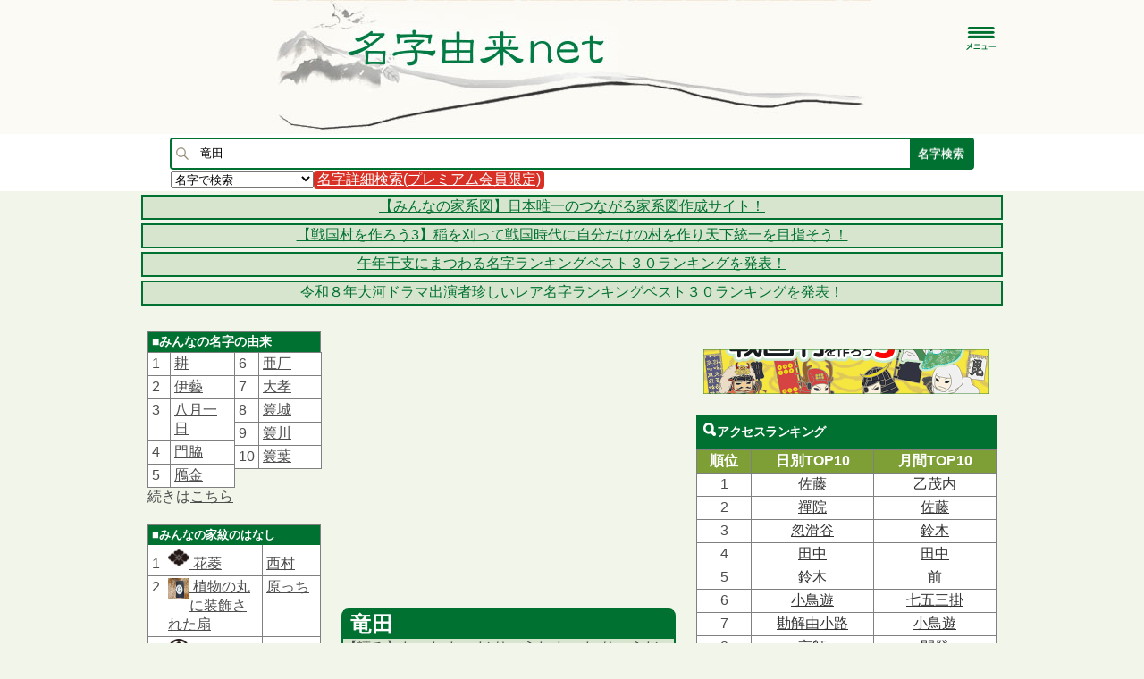

--- FILE ---
content_type: text/html;charset=UTF-8
request_url: https://myoji-yurai.net/searchResult.htm?myojiKanji=%E7%AB%9C%E7%94%B0
body_size: 29027
content:
<!DOCTYPE html PUBLIC "-//W3C//DTD XHTML 1.0 Strict//EN" "http://www.w3.org/TR/xhtml1/DTD/xhtml1-strict.dtd">
<html xmlns="http://www.w3.org/1999/xhtml" xmlns:og="http://ogp.me/ns#" xmlns:mixi="http://mixi-platform.com/ns#">
  <head>
    <meta charset="UTF-8" />
    <meta http-equiv="Content-Type" content="text/html;charset=UTF-8" />
    <meta http-equiv="Content-Language" content="ja" />
    <meta http-equiv="X-UA-Compatible" content="IE=Edge" />
    <meta name="keywords" content="名字,苗字,みよじ,ルーツ,日本の名字,名字の由来,日本の苗字,苗字の由来,同姓同名,家系図作成,家紋,名字由来ネット,ファミリーヒストリー,リクスタ" />
	<meta name="description" content="日本の名字(苗字)の99%を網羅する、検索No.1の姓氏情報の総合サイトです。竜田さんは全国に何人？詳細な由来解説、発祥の地名や職業。人数や順位、読み方(たつた,たつだ,りゅうた,たった,りょうだ,たきた)、漢字もわかる。都道府県や市区町村分布が一覧になったデータベース。 運営:ルーツ製作委員会,株式会社リクスタ" />
    <meta name="theme-color" content="#D7E5CE" />
    <link rel="icon" type="image/vnd.microsoft.icon" href="favicon.ico" />
    <link rel="shortcut icon" href="favicon16.ico" />
    <link rel="apple-touch-icon" sizes="120x120" href="images/icons/Icon120.png" />
    <link rel="canonical" href='https://myoji-yurai.net/searchResult.htm?myojiKanji=%E7%AB%9C%E7%94%B0' />
    <link rel="alternate" media="only screen and (max-width: 799px)" href='https://myoji-yurai.net/sp/searchResult.htm?myojiKanji=%E7%AB%9C%E7%94%B0' />
    <title>竜田さんの名字の由来や読み方、全国人数・順位｜名字検索No.1／名字由来net｜日本人の苗字・姓氏99%を掲載!!</title>
    <link href="css/style.css" rel="stylesheet" type="text/css" />

    <link href="/click/menu.css" rel="stylesheet" type="text/css"/>
<link href="/click/table.css" rel="stylesheet" type="text/css"/>
<link href="/click/control.css" rel="stylesheet" type="text/css"/>
<style id="myojiNewsSide_css_setup" type="text/css">
th.sortable a {
background: url(/click/column-sortable-light.gif) center right no-repeat;}
th.ascending a {
background: url(/click/column-ascending-light.gif) center right no-repeat;}
th.descending a {
background: url(/click/column-descending-light.gif) center right no-repeat;}
</style>
<style id="accessMonthly_css_setup" type="text/css">
th.sortable a {
background: url(/click/column-sortable-light.gif) center right no-repeat;}
th.ascending a {
background: url(/click/column-ascending-light.gif) center right no-repeat;}
th.descending a {
background: url(/click/column-descending-light.gif) center right no-repeat;}
</style>
<style id="myojiNamaeAccess_css_setup" type="text/css">
th.sortable a {
background: url(/click/column-sortable-light.gif) center right no-repeat;}
th.ascending a {
background: url(/click/column-ascending-light.gif) center right no-repeat;}
th.descending a {
background: url(/click/column-descending-light.gif) center right no-repeat;}
</style>
<style id="recent_css_setup" type="text/css">
th.sortable a {
background: url(/click/column-sortable-light.gif) center right no-repeat;}
th.ascending a {
background: url(/click/column-ascending-light.gif) center right no-repeat;}
th.descending a {
background: url(/click/column-descending-light.gif) center right no-repeat;}
</style>
<style id="yurai1_css_setup" type="text/css">
th.sortable a {
background: url(/click/column-sortable-light.gif) center right no-repeat;}
th.ascending a {
background: url(/click/column-ascending-light.gif) center right no-repeat;}
th.descending a {
background: url(/click/column-descending-light.gif) center right no-repeat;}
</style>
<style id="yurai2_css_setup" type="text/css">
th.sortable a {
background: url(/click/column-sortable-light.gif) center right no-repeat;}
th.ascending a {
background: url(/click/column-ascending-light.gif) center right no-repeat;}
th.descending a {
background: url(/click/column-descending-light.gif) center right no-repeat;}
</style>
<script src="/click/control.js" type="text/javascript"></script>
<!--[if lt IE 7]>
<script src="/click/menu-fix-ie6.js" type="text/javascript"></script>
<![endif]-->
<script src="/click/extras-control.js" type="text/javascript"></script>
<!--[if lt IE 7]>
<script id="rootMenu-js-setup" type="text/javascript">
Click.addLoadEvent(function(){
 if(typeof Click != 'undefined' && typeof Click.menu != 'undefined') {
   if(typeof Click.menu.fixHiddenMenu != 'undefined') {
     Click.menu.fixHiddenMenu("rootMenu");
     Click.menu.fixHover("rootMenu");
   }
 }
});
</script>
<![endif]-->

        <meta property="og:description" content="名字由来net｜竜田さんの名字の由来" /> 
<meta property="og:title" content="竜田さんの名字の由来" />
<meta property="og:type" content="article" />
<meta itemprop="name" content="名字由来net｜日本人の名字99%を掲載!! 竜田さんの名字の由来">
<meta itemprop="description" content="名字由来net｜竜田さんの名字の由来">
            <meta property="og:image" content="https://myoji-yurai.net/createMyojiImage.htm?pageAction=onRenderImage&amp;myojiKanji=%E7%AB%9C%E7%94%B0" />
            <meta property="og:image:alt" content="竜田" />
        <meta property="og:image" content="https://myoji-yurai.net/images/sp/myojiAndroid_android_200.png" />
<meta property="og:site_name" content="名字由来net｜日本人の名字99%を掲載!!" />
<meta property="fb:pages" content="298141996866158" />
<meta name="robots" content="max-image-preview:large" />


<script src="https://code.jquery.com/jquery-3.7.1.min.js"></script>
<script src="https://code.jquery.com/jquery-migrate-3.4.1.min.js"></script>

<script type="text/javascript" src="js/jquery.meerkat.1.3.min.js"></script>
<link rel="stylesheet" href="https://cdn.jsdelivr.net/gh/jackmoore/colorbox@master/example1/colorbox.css" />
<script src="https://cdn.jsdelivr.net/gh/jackmoore/colorbox@master/jquery.colorbox-min.js"></script>
<script type="text/javascript" src="js/jquery.inview.min.js"></script>

<script src="https://cdnjs.cloudflare.com/ajax/libs/js-cookie/2.1.3/js.cookie.min.js"></script>

<script defer src="https://use.fontawesome.com/releases/v5.0.6/js/all.js"></script>

<script src="https://www.google.com/recaptcha/api.js"></script>

<script src="js/jquery.sliderPro.min.js"></script>
<link href="css/slider-pro.min.css" rel="stylesheet" type="text/css" />

<link rel="stylesheet" href="//cdn.jsdelivr.net/jquery.sidr/2.2.1/stylesheets/jquery.sidr.dark.min.css" />
<script async src="//cdn.jsdelivr.net/jquery.sidr/2.2.1/jquery.sidr.min.js"></script>

<script async src="https://yads.c.yimg.jp/js/yads-async.js"></script>

<!-- Google tag (gtag.js) -->
<script async src="https://www.googletagmanager.com/gtag/js?id=G-R654WV5MCB"></script>
<script>
  window.dataLayer = window.dataLayer || [];
  function gtag(){dataLayer.push(arguments);}
  gtag('js', new Date());

  gtag('config', 'G-R654WV5MCB');

	/*---------------------------------------------
		Switch Screen
	---------------------------------------------*/
	jQuery.noConflict();
	

	jQuery(document).ready(function($) {

		var offset = $('#headerSearch').offset();


		$("#btnPC, #btnSP").click(function() {
			Cookies.set("switchScreen", $(this).attr("id") == "btnPC" ? 1 : 0);
			location.reload();
			return false;
		});
		$('#headerMenu').click(function() {
	        $('#menu').slideToggle();
	    });
		$( '#side_slider' ).sliderPro({
			width: '300px',
		    slideDistance:0,
		    autoHeight:true,
		});

		//scroll to top
		var topBtn=$('#pageTop');
		topBtn.hide();

		//◇ボタンの表示設定
		$(window).scroll(function(){
			if($(this).scrollTop()>80){
				//---- 画面を80pxスクロールしたら、ボタンを表示する
				topBtn.fadeIn();
			}else{
				//---- 画面が80pxより上なら、ボタンを表示しない
				topBtn.fadeOut();
			}

			//検索ボックス
			if ($(window).scrollTop() > offset.top) {
	            $('#headerSearch').addClass('fixed');
	        } else {
	            $('#headerSearch').removeClass('fixed');
	        }
		});

		// ◇ボタンをクリックしたら、スクロールして上に戻る
		topBtn.click(function(){
			$('body,html').animate({
			scrollTop: 0},500);
			return false;
		});

		$('#right-menu').sidr({
		      name: 'sidr-right',
		      side: 'right'
		});

		$( '#side_slider' ).sliderPro({
			width: '300px',
		    slideDistance:0,
		    autoHeight:true,
		});
	});

	</script>



<script>
  (function() {
    var useSSL = 'https:' == document.location.protocol;
    var src = (useSSL ? 'https:' : 'http:') +
        '//www.googletagservices.com/tag/js/gpt.js';
    document.write('<scr' + 'ipt src="' + src + '"></scr' + 'ipt>');
  })();
</script>

<script>
var adSideTop300;
var adSideTop336;
var adSideMiddle300;
var adSideMiddle336;
var adSideBottom300;
var adSideBottom336;
var adTopBottomBig;
googletag.cmd.push(function() {
		adSideTop336 = googletag.defineSlot('/20700037/sideTop336', [336, 280], 'div-gpt-ad-1477665131413-0').setCollapseEmptyDiv(true).addService(googletag.pubads());
		adSideMiddle336 = googletag.defineSlot('/20700037/sideMiddle336', [336, 280], 'div-gpt-ad-1477665319178-0').setCollapseEmptyDiv(true).addService(googletag.pubads());
		adSideBottom336 = googletag.defineSlot('/20700037/sideBottom336', [336, 280], 'div-gpt-ad-1477675186184-0').setCollapseEmptyDiv(true).addService(googletag.pubads());

	if (window.matchMedia('screen and (min-width:800px)').matches) {
		adTopBottomBig = googletag.defineSlot('/20700037/topBottomBig', [728, 90], 'div-gpt-ad-1477273018759-0').addService(googletag.pubads());
	}
		googletag.pubads().disableInitialLoad();
    googletag.enableServices();
});
</script>

<script async src="https://pagead2.googlesyndication.com/pagead/js/adsbygoogle.js?client=ca-pub-6661333100183848" crossorigin="anonymous"></script>

  </head>
  <body>
  <div id="fb-root"></div>
<script async defer crossorigin="anonymous" src="https://connect.facebook.net/ja_JP/sdk.js#xfbml=1&version=v17.0&appId=341280989225056&autoLogAppEvents=1" nonce="J6JbzOsC"></script>

  <div id="header">
  <div id="headerLogo">
  <a href="./">
  <div id="logoSp">
<p>
</p>
  </div>
  </a>

    <div id="headerMenu">
<a id="right-menu" href="#right-menu">
	<img loading="lazy" src="images/sp/menuButton.png" width="35px"/>
</a>
</div>

  <div id="header_links_sp">
</div>

</div>

<div id="sidr-right" class="sidr right">
    <ul class="menubar">

            <li class="topitem2"><a href="userLogin.htm" title="ログイン">ログイン</a></li>
    <li class="topitem2"><a href="userRegistSelect.htm" title="会員登録">会員登録</a></li>
    <li class="topitem2"><a href="userRegistSelect.htm#premium" title="プレミアム会員">プレミアム会員</a></li>
    
    <li class="topitem2"><a href="familyTree/" target="_blank" title="家系図">家系図を作りたい方</a>
		<ul class="submenu2">
		            <li><a href="familyTree/" target="_blank">デジタル家系図・遠縁検索</a></li>
                        <li><a href="familyTree/applicationManage/" target="_blank">プロの家系図作成サービス</a></li>
            <li><a href="main.htm#researchJudgement">家系図専門調査判定</a></li>
        </ul>
	</li>

      
                  <li class="topitem"><a href="/./">ホーム・検索</a></li>
                        <li class="topitem"><a href="/basicKnowledge.htm">名字の基礎知識</a>
          <ul class="submenu">
                      <li><a href="/basicKnowledge.htm">名字の基礎知識</a></li>
                      <li><a href="/columnTop.htm">名字コラム</a></li>
                      <li><a href="/columnMyojiRendaku.htm"><img border="0" class="link" alt="「連濁(れんだく)」について" src="./images/new.gif"/>「連濁(れんだく)」について</a></li>
                      <li><a href="/columnMyojiCount.htm">日本人の名字30万種は事実か?</a></li>
                      <li><a href="https://mnk-news.net/genre.htm?genreId=4" target="_blank">有名大名系図</a></li>
                      <li><a href="/samuraiDiagnosticTop.htm">戦国歴史クイズ</a></li>
                    </ul>
        </li>
                        <li class="topitem"><a href="/prefectureRanking.htm">名字ランキング</a>
          <ul class="submenu">
                      <li><a href="/prefectureRanking.htm"><img border="0" class="link" alt="全国・都道府県別ランキング" src="./images/new.gif"/>全国・都道府県別ランキング</a></li>
                      <li><a href="/ranking.htm">月間アクセスランキング</a></li>
                      <li><a href="/rankingDaily.htm">日別アクセスランキング</a></li>
                      <li><a href="/oneYearAccessRanking.htm">年間トレンドランキング</a></li>
                      <li><a href="/halfYearAccessRanking.htm"><img border="0" class="link" alt="上・下半期トレンドランキング" src="./images/new.gif"/>上・下半期トレンドランキング</a></li>
                      <li><a href="/bestOfMyoji.htm">ベスト・オブ・名字</a></li>
                      <li><a href="/myojiCelebrityAccessRanking.htm"><img border="0" class="link" alt="有名人トレンドランキング" src="./images/new.gif"/>有名人トレンドランキング</a></li>
                      <li><a href="/rareNameTop.htm"><img border="0" class="link" alt="いろいろな名字・珍しい名字" src="./images/new.gif"/>いろいろな名字・珍しい名字</a></li>
                      <li><a href="/worldRanking.htm">世界の名字ランキング</a></li>
                      <li><a href="/todaysEventMyoji.htm?myojiKanji=%E4%BD%90%E8%97%A4">名字別できごと</a></li>
                    </ul>
        </li>
                        <li class="topitem"><a href="/rareNameTop.htm">珍しい・レア名字</a></li>
                        <li class="topitem"><a href="https://mnk-news.net/" target="_blank">名字ニュース</a>
          <ul class="submenu">
                      <li><a href="/feature.htm?featureId=1">名字の記事</a></li>
                    </ul>
        </li>
                        <li class="topitem"><a href="/reference.htm">参考文献･関連サイト</a>
          <ul class="submenu">
                      <li><a href="/referenceDownload.htm">名字や家系調査の文献販売</a></li>
                      <li><a href="/referenceSearch.htm">文献・古文書検索</a></li>
                    </ul>
        </li>
                      
	<li class="topitem2"><a href="main.htm#fullNameSearch" title="同姓同名検索">同姓同名検索</a>
		<ul class="submenu2">
            <li><a href="main.htm#fullNameSearch">同姓同名検索</a></li>
            <li><a href="myojiNamaeRanking.htm">同姓同名全国ランキング</a></li>
            <li><a href="todaysMyojiNamaeRanking.htm">同姓同名アクセスランキング</a></li>
            <li><a href="myojiNamaeAccessRanking.htm">年間・半期トレンドランキング</a></li>
        </ul>
	</li>
	<li class="topitem2"><a href="https://jinja.otera-iine.com/" title="先祖供養・おみくじ" target="_blank">先祖供養・おみくじ</a>
		<ul class="submenu2">
			<li><a href="https://jinja.otera-iine.com/" target="_blank">ご先祖様を供養</a></li>
            <li><a href="myojiChemistryTop.htm">名字相性診断</a></li>
            <li><a href="main.htm#omikuji">今日の名字おみくじ</a></li>
            <li><a href="todaysFortune.htm">今日の幸運な名字</a></li>
            <li><a href="myojiSeatTop.htm">名字で席決め</a></li>
            <li><a href="https://namae-yurai.net/">字画診断</a></li>
        </ul>
	</li>
	<li class="topitem2"><a href="myojiData.htm" title="名字データ提供">名字データ提供</a></li>
	<li class="topitem2"><a href="https://myoji-kamon.net/" target="_blank" title="家紋検索">家紋検索</a></li>
	<li class="topitem2"><a href="howToUse.htm" title="使い方・Q&amp;A">使い方・Q&amp;A</a></li>
  </ul>
</div>

<div class="clear-both"></div>
</div>
<div id="headerSearch">
<form method="post" name="headerSearchForm" id="headerSearchForm" action="/searchResult.htm" onsubmit="return on_headerSearchForm_submit();">
<input type="hidden" name="form_name" id="headerSearchForm_form_name" value="headerSearchForm"/>

<table id="headerSearchBox">
<tr id="headerSearchForm-errorsTr"><td colspan="3">
<div id="headerSearchForm-errorsDiv">
</div>
</td></tr>
          <tr>
<td class="searchImageCell">
<img loading="lazy" src="images/search.png" width="14px" />
</td>
<td class="nameCell">
<input type="text" name="name" id="headerSearchForm_name" value="竜田" size="20" maxlength="10" placeholder="名字を入力"/>
</td>
<td class="searchCell">
<input type="submit" name="search" id="headerSearchForm_search" value="名字検索"/>
</td>
</tr>
<tr><td colspan="3">
<select name="kind" id="headerSearchForm_kind" size="1" style="float:left;"><option selected="selected" value="名字で検索">名字で検索</option><option value="読み方で検索">読み方で検索</option><option value="一部文字で検索">一部文字で検索</option><option value="読み方で検索(完全一致)">読み方で検索(完全一致)</option></select>

<div class="searchDetailButton">
<a href="userRegistSelect.htm#premium">名字詳細検索(プレミアム会員限定)</a>
</div>
<div class="clear"></div>

</td></tr>
</table>
</form>
<script type="text/javascript"><!--
function validate_headerSearchForm_name() {
   var msg = validateRegexField(
         'headerSearchForm_name',true, 0, 10, '^[ 　]*[^ -~｡-ﾟ]*[ 　]*$', ['入力欄 は必須入力です。','入力欄 は 0 文字以上で入力してください。','入力欄 は 10 文字以内で入力してください。', '入力欄 は全角文字で入力してください。']);
   if (msg) {
      return msg + '|headerSearchForm_name';
   } else {
      return null;
   }
}
function validate_headerSearchForm_kind() {
   var msg = validateSelect('headerSearchForm_kind', '名字で検索', false, ['検索方法 の値を選択してください。']);
   if (msg) {
      return msg + '|headerSearchForm_kind';
   } else {
      return null;
   }
}
function on_headerSearchForm_submit() {
   var msgs = new Array(2);
   msgs[0] = validate_headerSearchForm_name();
   msgs[1] = validate_headerSearchForm_kind();
   return validateForm(msgs, 'headerSearchForm', 'left', null);
}
//--></script>

</div>
<script src="/click/control.js" type="text/javascript"></script>
<!--[if lt IE 7]>
<script src="/click/menu-fix-ie6.js" type="text/javascript"></script>
<![endif]-->
<script src="/click/extras-control.js" type="text/javascript"></script>
<!--[if lt IE 7]>
<script id="rootMenu-js-setup" type="text/javascript">
Click.addLoadEvent(function(){
 if(typeof Click != 'undefined' && typeof Click.menu != 'undefined') {
   if(typeof Click.menu.fixHiddenMenu != 'undefined') {
     Click.menu.fixHiddenMenu("rootMenu");
     Click.menu.fixHover("rootMenu");
   }
 }
});
</script>
<![endif]-->



	<div class="infoArea">
	<div class="infoAreaContent">
			<a href="https://minnano-kakeizu.net/">
		【みんなの家系図】日本唯一のつながる家系図作成サイト！
		</a>
		</div>
	</div>
	<div class="infoArea">
	<div class="infoAreaContent">
			<a href="https://www.recstu.co.jp/landingpage/Sengoku3/index.html">
		【戦国村を作ろう3】稲を刈って戦国時代に自分だけの村を作り天下統一を目指そう！
		</a>
		</div>
	</div>
	<div class="infoArea">
	<div class="infoAreaContent">
			<a href="https://myoji-yurai.net/rareNameRanking.htm?rareNameKind=zodiachorse">
		午年干支にまつわる名字ランキングベスト３０ランキングを発表！
		</a>
		</div>
	</div>
	<div class="infoArea">
	<div class="infoAreaContent">
			<a href="https://myoji-yurai.net/rareNameRanking.htm?rareNameKind=taiga2026">
		令和８年大河ドラマ出演者珍しいレア名字ランキングベスト３０ランキングを発表！
		</a>
		</div>
	</div>




	<!-- Header -->

	<!-- Header -->

  	<div id="wrapper">
	<div id="page">
	<!-- Sidebar Left -->
	<div id="sidebar_left" class="omamoriAd">
	<ul id="for_sidebar_mark">

	<table class="simple" width="100%">
	<thead>
	<tr>
	<th style="font-size:14px;border-bottom:hidden;">■みんなの名字の由来<img loading="lazy" src="images/new@2x.gif" width="31px" height="10px" /></th></tr></thead>
	</table>
	<div style="margin-bottom:20px;">
	<table id="yurai1" style="float:left;" class="simple" width="50%">
<thead>
<tr>
<th style="display:none;">rank</th>
<th style="background-color:#80ABA9;display:none;">由来</th></tr></thead>
<tbody>
<tr class="odd">
<td width="16px">1</td>
<td><a href="/searchResult.htm?myojiKanji=%E8%80%95&amp;from=rank" title="詳細">耕</a></td></tr>
<tr class="even">
<td width="16px">2</td>
<td><a href="/searchResult.htm?myojiKanji=%E4%BC%8A%E8%97%9D&amp;from=rank" title="詳細">伊藝</a></td></tr>
<tr class="odd">
<td width="16px">3</td>
<td><a href="/searchResult.htm?myojiKanji=%E5%85%AB%E6%9C%88%E4%B8%80%E6%97%A5&amp;from=rank" title="詳細">八月一日</a></td></tr>
<tr class="even">
<td width="16px">4</td>
<td><a href="/searchResult.htm?myojiKanji=%E9%96%80%E8%84%87&amp;from=rank" title="詳細">門脇</a></td></tr>
<tr class="odd">
<td width="16px">5</td>
<td><a href="/searchResult.htm?myojiKanji=%E9%B4%88%E9%87%91&amp;from=rank" title="詳細">鴈金</a></td></tr></tbody></table>

	<table id="yurai2" style="float:left;" class="simple" width="50%">
<thead>
<tr>
<th style="display:none;">rank</th>
<th style="background-color:#80ABA9;display:none;">由来</th></tr></thead>
<tbody>
<tr class="odd">
<td width="16px">6</td>
<td><a href="/searchResult.htm?myojiKanji=%E4%BA%9C%E5%8E%82&amp;from=rank" title="詳細">亜厂</a></td></tr>
<tr class="even">
<td width="16px">7</td>
<td><a href="/searchResult.htm?myojiKanji=%E5%A4%A7%E5%AD%9D&amp;from=rank" title="詳細">大孝</a></td></tr>
<tr class="odd">
<td width="16px">8</td>
<td><a href="/searchResult.htm?myojiKanji=%E7%B0%94%E5%9F%8E&amp;from=rank" title="詳細">簔城</a></td></tr>
<tr class="even">
<td width="16px">9</td>
<td><a href="/searchResult.htm?myojiKanji=%E7%B0%94%E5%B7%9D&amp;from=rank" title="詳細">簔川</a></td></tr>
<tr class="odd">
<td width="16px">10</td>
<td><a href="/searchResult.htm?myojiKanji=%E7%B0%94%E8%91%89&amp;from=rank" title="詳細">簔葉</a></td></tr></tbody></table>

	<div class="clear"></div>
	続きは<a href="yuraiList.htm">こちら</a>
	</div>

	<div style="margin-bottom:20px;">
	<table class="simple" width="100%">
	<thead>
	<tr>
	<th style="font-size:13px;border-bottom:hidden;" colspan="3">■みんなの家紋のはなし<img loading="lazy" src="images/new@2x.gif" width="31px" height="10px" /></th></tr></thead>
	<tbody>
		<tr>
	<td>1</td>
	<td>
		<a href="https://myoji-kamon.net/kamonDetail.htm?from=rank&kamonName=%E8%8A%B1%E8%8F%B1" target="_blank" style="border:0;">
	<img loading="lazy" src="https://myoji-kamon.net/images/kamon/13236.png" width="24px" height="24px" alt="花菱" style="border:0; " />
	花菱
	</a>
		</td>
	<td style="text-align:left;width:56px;">
	<a href="searchResult.htm?from=rank&myojiKanji=%E8%A5%BF%E6%9D%91">
	西村
	</a>
	</td>
	</tr>
		<tr>
	<td>2</td>
	<td>
		<div class="kamonYuraiImageSideFrame">
	<img loading="lazy" src="https://myoji-kamon.net/images/kamonYurai/22464.jpg" alt="植物の丸に装飾された扇" style="border:0; " />
	</div>
	<a href="https://myoji-kamon.net/kamonYuraiList.htm?keyword=%E6%A4%8D%E7%89%A9%E3%81%AE%E4%B8%B8%E3%81%AB%E8%A3%85%E9%A3%BE%E3%81%95%E3%82%8C%E3%81%9F%E6%89%87" target="_blank">
	&nbsp;植物の丸に装飾された扇
	</a>
	<div class="clear"></div>
		</td>
	<td style="text-align:left;width:56px;">
	<a href="searchResult.htm?from=rank&myojiKanji=%E5%8E%9F%E3%81%A3%E3%81%A1">
	原っち
	</a>
	</td>
	</tr>
		<tr>
	<td>3</td>
	<td>
		<a href="https://myoji-kamon.net/kamonDetail.htm?from=rank&kamonName=%E4%B8%B8%E3%81%AB%E9%9A%85%E7%AB%8B%E3%81%A6%E5%9B%9B%E3%81%A4%E7%9B%AE" target="_blank" style="border:0;">
	<img loading="lazy" src="https://myoji-kamon.net/images/kamon/14326.png" width="24px" height="24px" alt="丸に隅立て四つ目" style="border:0; " />
	丸に隅立て四つ目
	</a>
		</td>
	<td style="text-align:left;width:56px;">
	<a href="searchResult.htm?from=rank&myojiKanji=%E9%87%91%E5%85%89">
	金光
	</a>
	</td>
	</tr>
		<tr>
	<td>4</td>
	<td>
		<a href="https://myoji-kamon.net/kamonDetail.htm?from=rank&kamonName=%E8%8A%B1%E8%8F%B1" target="_blank" style="border:0;">
	<img loading="lazy" src="https://myoji-kamon.net/images/kamon/13236.png" width="24px" height="24px" alt="花菱" style="border:0; " />
	花菱
	</a>
		</td>
	<td style="text-align:left;width:56px;">
	<a href="searchResult.htm?from=rank&myojiKanji=%E4%B9%BE">
	乾
	</a>
	</td>
	</tr>
		<tr>
	<td>5</td>
	<td>
		<a href="https://myoji-kamon.net/kamonDetail.htm?from=rank&kamonName=%E4%B8%B8%E3%81%AB%E4%B8%89%E3%81%A4%E6%9F%8F" target="_blank" style="border:0;">
	<img loading="lazy" src="https://myoji-kamon.net/images/kamon/10823.png" width="24px" height="24px" alt="丸に三つ柏" style="border:0; " />
	丸に三つ柏
	</a>
		</td>
	<td style="text-align:left;width:56px;">
	<a href="searchResult.htm?from=rank&myojiKanji=%E6%9D%B1%E8%89%AF">
	東良
	</a>
	</td>
	</tr>
		</tbody>
	</table>
	続きは<a href="https://myoji-kamon.net/kamonYuraiList.htm" target="_blank">こちら</a>
	</div>

	<div class="sidebar_left_banner">
	<a href="https://myoji-kamon.net" target="_blank">
	<img loading="lazy" src="images/kamon_banner.jpg" style="border: none;"/>
	</a>
	</div>



	<div style="margin-bottom:20px;">
	<table class="simple" width="100%">
	<thead>
	<tr>
	<th style="font-size:13px;border-bottom:hidden;" colspan="3">■名字の基礎知識コラム<img loading="lazy" src="images/new@2x.gif" width="31px" height="10px" /></th></tr></thead>
	<tbody>
		<tr>
	<td>1</td>
	<td style="text-align:left;">
	<a href="https://mnk-news.net/detail.htm?articleId=409" target="_blank">古代は国民ほぼ皆姓だった</a>
	</td>
	</tr>
		<tr>
	<td>2</td>
	<td style="text-align:left;">
	<a href="https://mnk-news.net/detail.htm?articleId=417" target="_blank">夫婦は別姓だった</a>
	</td>
	</tr>
		<tr>
	<td>3</td>
	<td style="text-align:left;">
	<a href="https://mnk-news.net/detail.htm?articleId=415" target="_blank">明治生まれの「みょう字」は明字</a>
	</td>
	</tr>
		</tbody>
	</table>
	続きは<a href="columnTop.htm">こちら</a>
	</div>

	<div class="spSideNone">
	<li>
		<h2><a name="newsRelease"></a>■ニュースリリース<br />
	　(名字の注目ニュース)</h2>
	<div class="left_content">
	<img loading="lazy" src="images/new@2x.gif" width="31px" height="10px" /><br />
	<a href="myojiData.htm">名字ランキングデータ提供</a>について
		<hr />
	<span class="spNone">
	<img loading="lazy" src="images/new@2x.gif" width="31px" height="10px" /><br />
	<a href="familyTree/" target="_blank">無料で日本最大150万人登録のデジタル家系図を作りたい方はこちら!!</a>
	</span>
			<hr />
		2026.01.14　
				<img loading="lazy" src="images/new@2x.gif" width="31px" height="10px" />
				<br />
		<a href="https://myoji-yurai.net/rareNameRanking.htm?rareNameKind=taiga2026">令和８年大河ドラマ出演者珍しいレア名字ランキングベスト３０</a>を発表!!
			<hr />
		2026.01.07　
				<img loading="lazy" src="images/new@2x.gif" width="31px" height="10px" />
				<br />
		<a href="https://myoji-yurai.net/rareNameRanking.htm?rareNameKind=zodiachorse">午年干支にまつわる名字ランキングベスト３０ランキング</a>を発表!!
			<hr />
		2026.01.01　
				<img loading="lazy" src="images/new@2x.gif" width="31px" height="10px" />
				<br />
		今なら<a href="referenceDownload.htm">名字や系図の文献</a>が<span style="color:red;">大特価</span>で手に入る!!
			<hr />
		2026.01.01　
				<img loading="lazy" src="images/new@2x.gif" width="31px" height="10px" />
				<br />
		<a href="http://line.me/S/sticker/1043044" target="_blank">戦国村を作ろう!のLINEスタンプ</a>　好評販売中!!
			<hr />
		2025.12.24　
				<img loading="lazy" src="images/new@2x.gif" width="31px" height="10px" />
				<br />
		<a href="https://myoji-yurai.net/rareNameRanking.htm?rareNameKind=kohaku2025Red">第76回NHK紅白歌合戦出場歌手の珍しいレア名字(紅組)ランキング</a>を発表!!
			<hr />
		2025.12.24　
				<img loading="lazy" src="images/new@2x.gif" width="31px" height="10px" />
				<br />
		<a href="https://myoji-yurai.net/rareNameRanking.htm?rareNameKind=kohaku2025White">第76回NHK紅白歌合戦出場歌手の珍しいレア名字(白組)ランキング</a>を発表!!
			<hr />
		2025.11.26　
				<img loading="lazy" src="images/new@2x.gif" width="31px" height="10px" />
				<br />
		<a href="myojiCelebrityAccessRanking.htm">2025年有名人年間トレンドアクセスランキング</a>を発表!!
			<hr />
		2025.11.12　
				<img loading="lazy" src="images/new@2x.gif" width="31px" height="10px" />
				<br />
		<a href="oneYearAccessRanking.htm">2025年名字年間トレンドアクセスランキング</a>を発表!!
			<hr />
		2025.11.01　
				<img loading="lazy" src="images/new@2x.gif" width="31px" height="10px" />
				<br />
		今なら<a href="referenceDownload.htm">名字や系図の文献</a>が<span style="color:red;">大特価</span>で手に入る!!
			<hr />
		2025.11.01　
				<img loading="lazy" src="images/new@2x.gif" width="31px" height="10px" />
				<br />
		<a href="http://line.me/S/sticker/1043044" target="_blank">戦国村を作ろう!のLINEスタンプ</a>　好評販売中!!
			<hr />
		2025.10.31　
				<img loading="lazy" src="images/new@2x.gif" width="31px" height="10px" />
				<br />
		<a href="columnMiyazaki.htm">宮崎県の名字コラム（県内ランキングベスト３０）</a>を発表!!
			<hr />
		2025.10.15　
				<img loading="lazy" src="images/new@2x.gif" width="31px" height="10px" />
				<br />
		<a href="rareNameRanking.htm?rareNameKind=tigers2025">2025年セ・リーグ優勝 阪神タイガース選手の珍しいレア名字ランキング</a>を発表!!
			<hr />
		2025.10.07　
				<img loading="lazy" src="images/new@2x.gif" width="31px" height="10px" />
				<br />
		【2025年10月最新版】各名字の順位・人数データを更新!!
			<hr />
		2025.09.30　
				<img loading="lazy" src="images/new@2x.gif" width="31px" height="10px" />
				<br />
		<a href="rareNameRanking.htm?rareNameKind=hawks2025">2025年パ・リーグ優勝 福岡ソフトバンクホークス選手の名字ランキング</a>を発表!!
			<hr />
		2025.09.10　
				<img loading="lazy" src="images/new@2x.gif" width="31px" height="10px" />
				<br />
		<a href="rareNameRanking.htm?rareNameKind=athletics2025">第20回世界陸上出場選手の珍しいレア名字ランキング</a>を発表!!
			<hr />
		2025.09.03　
				<img loading="lazy" src="images/new@2x.gif" width="31px" height="10px" />
				<br />
		<a href="rareNameRanking.htm?rareNameKind=volleyballMen2025">2025年バレーボール男子世界選手権代表選手の珍しいレア名字ランキング</a>を発表!!
			<hr />
		2025.09.01　
				<img loading="lazy" src="images/new@2x.gif" width="31px" height="10px" />
				<br />
		今なら<a href="referenceDownload.htm">名字や系図の文献</a>が<span style="color:red;">大特価</span>で手に入る!!
			<hr />
		2025.09.01　
				<img loading="lazy" src="images/new@2x.gif" width="31px" height="10px" />
				<br />
		<a href="http://line.me/S/sticker/1043044" target="_blank">戦国村を作ろう!のLINEスタンプ</a>　好評販売中!!
			<hr />
		2025.08.13　
				<br />
		<a href="rareNameRanking.htm?rareNameKind=summer2025">夏のつく名字ランキング</a>を発表!!
			<hr />
		2025.08.06　
				<br />
		<a href="rareNameRanking.htm?rareNameKind=HSBaseball2025Summer">第107回全国高校野球選手権大会出場選手の珍しいレア名字ランキング</a>を発表!!
			<hr />
		2025.07.02　
				<br />
		<a href="myojiCelebrityAccessRanking.htm">2025年上半期 有名人トレンドランキング</a>を発表!!
		<hr />
	2019.3.13<br />
	<a href="columnMyojiRendaku.htm">【特別寄稿3】名字の読み方の違い「やまさき」「やまざき」など「連濁(れんだく)」について</a>
	<hr />


	<a href="news.htm">続きはこちら</a>
	</div>
	</li>
	</div>

<span id="sidebar_mark"></span>

			<table id="recent" style="margin-bottom:20px;" class="simple omamoriAd" width="100%">
<thead>
<tr>
<th style="background-color:#007130;">■新着・更新</th>
<th style="background-color:#007130;">■情報求む</th></tr></thead>
<tbody>
<tr class="odd">
<td width="50%"><a href="/searchResult.htm?myojiKanji=%E6%B4%A5%E5%92%8C%E7%94%B0&amp;from=rank" title="詳細">津和田</a></td>
<td><a href="/searchResult.htm?myojiKanji=%E4%BB%8A%E7%B5%A6%E9%BB%8E&amp;from=rank" title="詳細">今給黎</a></td></tr>
<tr class="even">
<td width="50%"><a href="/searchResult.htm?myojiKanji=%E6%BF%B1&amp;from=rank" title="詳細">濱</a></td>
<td><a href="/searchResult.htm?myojiKanji=%E9%B9%BF%E5%AD%90%E5%B3%B6&amp;from=rank" title="詳細">鹿子島</a></td></tr>
<tr class="odd">
<td width="50%"><a href="/searchResult.htm?myojiKanji=%E4%BA%95%E6%88%B8%E6%9C%A8&amp;from=rank" title="詳細">井戸木</a></td>
<td><a href="/searchResult.htm?myojiKanji=%E6%96%B0%E5%9F%9C&amp;from=rank" title="詳細">新埜</a></td></tr>
<tr class="even">
<td width="50%"><a href="/searchResult.htm?myojiKanji=%E7%A3%AF%E4%B8%AD&amp;from=rank" title="詳細">磯中</a></td>
<td><a href="/searchResult.htm?myojiKanji=%E5%A1%94%E9%BC%BB&amp;from=rank" title="詳細">塔鼻</a></td></tr>
<tr class="odd">
<td width="50%"><a href="/searchResult.htm?myojiKanji=%E5%8B%9D%E5%B2%A1&amp;from=rank" title="詳細">勝岡</a></td>
<td><a href="/searchResult.htm?myojiKanji=%E6%9F%98%E6%A4%8D%E9%87%8E&amp;from=rank" title="詳細">柘植野</a></td></tr>
<tr class="even">
<td width="50%"><a href="/searchResult.htm?myojiKanji=%E5%96%84%E5%9C%8B&amp;from=rank" title="詳細">善國</a></td>
<td><a href="/searchResult.htm?myojiKanji=%E8%A5%BF%E5%8D%98%E5%86%A0%E5%B1%B1&amp;from=rank" title="詳細">西単冠山</a></td></tr>
<tr class="odd">
<td width="50%"><a href="/searchResult.htm?myojiKanji=%E7%A5%9E%E5%AE%9D&amp;from=rank" title="詳細">神宝</a></td>
<td><a href="/searchResult.htm?myojiKanji=%E9%8D%9C%E9%87%8E&amp;from=rank" title="詳細">鍜野</a></td></tr>
<tr class="even">
<td width="50%"><a href="/searchResult.htm?myojiKanji=%E4%BF%9D%E4%B8%8B&amp;from=rank" title="詳細">保下</a></td>
<td><a href="/searchResult.htm?myojiKanji=%E5%AE%AE%E6%9D%9C&amp;from=rank" title="詳細">宮杜</a></td></tr>
<tr class="odd">
<td width="50%"><a href="/searchResult.htm?myojiKanji=%E4%BA%8C%E6%96%B9&amp;from=rank" title="詳細">二方</a></td>
<td><a href="/searchResult.htm?myojiKanji=%E9%96%A2%E5%86%85&amp;from=rank" title="詳細">関内</a></td></tr>
<tr class="even">
<td width="50%"><a href="/searchResult.htm?myojiKanji=%E6%88%90%E5%90%89&amp;from=rank" title="詳細">成吉</a></td>
<td><a href="/searchResult.htm?myojiKanji=%E8%97%A4%E6%9B%B2&amp;from=rank" title="詳細">藤曲</a></td></tr></tbody></table>

	
		<div class="fb-page" data-href="https://www.facebook.com/pages/&#x30eb;&#x30fc;&#x30c4;&#x88fd;&#x4f5c;&#x59d4;&#x54e1;&#x4f1a;-&#x540d;&#x5b57;&#x7531;&#x6765;net/298141996866158" data-tabs="timeline" data-width="194" data-height="" data-small-header="true" data-adapt-container-width="true" data-hide-cover="false" data-show-facepile="true"><blockquote cite="https://www.facebook.com/pages/&#x30eb;&#x30fc;&#x30c4;&#x88fd;&#x4f5c;&#x59d4;&#x54e1;&#x4f1a;-&#x540d;&#x5b57;&#x7531;&#x6765;net/298141996866158" class="fb-xfbml-parse-ignore"><a href="https://www.facebook.com/pages/&#x30eb;&#x30fc;&#x30c4;&#x88fd;&#x4f5c;&#x59d4;&#x54e1;&#x4f1a;-&#x540d;&#x5b57;&#x7531;&#x6765;net/298141996866158">ルーツ製作委員会 - 名字由来net</a></blockquote></div>
	
		<div class="spSideNone">
	<a class="twitter-timeline" data-width="194" data-height="500" href="https://twitter.com/MNK_update?ref_src=twsrc%5Etfw">Tweets by MNK_update</a> <script async="" src="https://platform.twitter.com/widgets.js" charset="utf-8"></script>
	</div>
	
	<div class="spSideNone">
	<script>
	var refreshAdLeftSide = false;
	jQuery(window).load(function() {
		jQuery('#adLeftSide').on('inview', function(event, isInView, visiblePartX, visiblePartY) {
			if (isInView) {
				if (!refreshAdLeftSide){
					var code = '';
					code += '<scr' + 'ipt async src="//pagead2.googlesyndication.com/pagead/js/adsbygoogle.js"></scr' + 'ipt>';
					code += '<!-- 左サイド下 -->';
					code += '<ins class="adsbygoogle"';
					code += '     style="display:block"';
					code += '     data-ad-client="ca-pub-6661333100183848"';
					code += '     data-ad-region="/searchResult.htm"';
					code += '     data-ad-format="auto"';
					code += '     data-full-width-responsive="true"';
					code += '     data-ad-slot="3806005164"></ins>';
					code += '<scr' + 'ipt>';
					code += '(adsbygoogle = window.adsbygoogle || []).push({});';
					code += '</scr' + 'ipt>';

					jQuery('#adLeftSide').html(code);

					refreshAdLeftSide = true;
				}
			}
		});
	});
</script>
<div id="adLeftSide">

</div>
	</div>

			<div class="spSideNone">
	<table id="myojiNewsSide" class="simple" width="100%">
<thead>
<tr>
<th style="background-color:#007130;font-size:14px;">■名字関連ニュース</th></tr></thead>
<tbody>
<tr class="odd">
<td style="font-size:11px;"><a href='myojiNews.htm' title='社説：きょう公示 自維連立、審判へ重大な機会'>■社説：きょう公示 自維連立、…</a></td></tr>
<tr class="even">
<td style="font-size:11px;"><a href='myojiNews.htm' title='久永実木彦「雨音」 残酷な社会に暴力ではなく祈りで闘いを挑む者の姿を描く（第34回）'>■久永実木彦「雨音」 残酷な社…</a></td></tr>
<tr class="odd">
<td style="font-size:11px;"><a href='myojiNews.htm' title='ザ・ぼんちインタビュー【後編】「過去の話はもうやめよう。今が一番面白いと言われたい」'>■ザ・ぼんちインタビュー【後編…</a></td></tr>
<tr class="even">
<td style="font-size:11px;"><a href='myojiNews.htm' title='将軍家から「天下一苗字」と言われた名門今川氏の由来'>■将軍家から「天下一苗字」と言…</a></td></tr>
<tr class="odd">
<td style="font-size:11px;"><a href='myojiNews.htm' title='元男闘呼組・成田昭次の半生振り返る自伝を発売！「当時は名字で呼び合ってたけど、今は下の名前」'>■元男闘呼組・成田昭次の半生振…</a></td></tr>
<tr class="even">
<td style="font-size:11px;"><a href='myojiNews.htm' title='「まさかの草尾毅」にファン騒然…新作『サムライトルーパー』が急展開すぎて「ガチで只事じゃねぇ」'>■「まさかの草尾毅」にファン騒…</a></td></tr>
<tr class="odd">
<td style="font-size:11px;"><a href='myojiNews.htm' title='〈水戸・ネイリスト妊婦殺害〉「初めての彼女だったと聞いた」峠では走り屋、職場ではマウント、“ぬいぐるみストーカー男”の横顔と事件後の異変'>■〈水戸・ネイリスト妊婦殺害〉…</a></td></tr>
<tr class="even">
<td style="font-size:11px;"><a href='myojiNews.htm' title='もはや中華屋を越えてる…JR南武線駅から1.6キロ、霊園の先にある“孤島の酒場”のエビマヨが、正直レベルが違いすぎた！'>■もはや中華屋を越えてる…JR…</a></td></tr>
<tr class="odd">
<td style="font-size:11px;"><a href='myojiNews.htm' title='渋谷すばる 母が送った履歴書から思わぬ“デビュー” オーディションに行くと「そのまま雑誌の撮影」'>■渋谷すばる 母が送った履歴書…</a></td></tr>
<tr class="even">
<td style="font-size:11px;"><a href='myojiNews.htm' title='「秀吉より弟・秀長のほうが使える」信長はそう見抜いていた…桶狭間後の史料にしっかり残る"兄以上の高評価"'>■「秀吉より弟・秀長のほうが使…</a></td></tr></tbody></table>

	<p>
	<a href="myojiNews.htm">その他名字関連ニュース</a>
	</p>
	</div>
	

	<div class="sidebar_left_banner omamoriAd">
	<a href="https://jinja-bukkaku.net/" target="_blank">
	<img loading="lazy" src="images/jb_banner.png" style="border: none;" />
	</a>
	</div>

	<div class="sidebar_left_banner omamoriAd">
	<a href="http://pet-keizu.net/" target="_blank">
	<img loading="lazy" src="images/pet_banner02.jpg" style="border: none;"/>
	</a>
	</div>

	</ul>
	</div>
	<!-- Sidebar Left -->

	<!-- Main Contents -->
	<div id="content">
    <script>
jQuery(function($) {
	if($('#form_kind option:selected').text() == '読み方で' || $('#form_kind option:selected').text() == '読み方(完全一致)'){
		$("label[for='form_name']").text('読み(ひらがな)');
	}else if($('#form_kind option:selected').text() == '一部文字で'){
		$("label[for='form_name']").text('名字に含む文字');
	}else{
		$("label[for='form_name']").text('名字(漢字)');
	}
	$('#form_kind').change(function() {
		if($('#form_kind option:selected').text() == '読み方で' || $('#form_kind option:selected').text() == '読み方(完全一致)'){
			$("label[for='form_name']").text('読み(ひらがな)');
		}else if($('#form_kind option:selected').text() == '一部文字で'){
			$("label[for='form_name']").text('名字に含む文字');
		}else{
			$("label[for='form_name']").text('名字(漢字)');
		}
	});
	if($('#form2_kind option:selected').text() == '読み方で' || $('#form2_kind option:selected').text() == '読み方(完全一致)'){
		$("label[for='form2_name']").text('読み(ひらがな)');
	}else if($('#form2_kind option:selected').text() == '一部文字で'){
		$("label[for='form2_name']").text('名字に含む文字');
	}else{
		$("label[for='form2_name']").text('名字(漢字)');
	}
	$('#form2_kind').change(function() {
		if($('#form2_kind option:selected').text() == '読み方で' || $('#form2_kind option:selected').text() == '読み方(完全一致)'){
			$("label[for='form2_name']").text('読み(ひらがな)');
		}else if($('#form2_kind option:selected').text() == '一部文字で'){
			$("label[for='form2_name']").text('名字に含む文字');
		}else{
			$("label[for='form2_name']").text('名字(漢字)');
		}
	});
});
</script>

<script>
jQuery(document).ready(function($) {
	  $('input[type=file]').after('<br /><span id="thumb"></span>');

	  // アップロードするファイルを選択
	  $('input[type=file]').change(function() {
	    var file = $(this).prop('files')[0];

	    // 画像以外は処理を停止
	    if (! file.type.match('image.*')) {
	      // クリア
	      $(this).val('');
	      $('#thumb').html('');
	      return;
	    }

	    // 画像表示
	    var reader = new FileReader();
	    reader.onload = function() {
	      var img_src = $('<img width="100px">').attr('src', reader.result);
	      $('#thumb').html(img_src);
	    }
	    reader.readAsDataURL(file);
	  });
	});
</script>

<link type="text/css" href="https://ajax.googleapis.com/ajax/libs/jqueryui/1.13.2/themes/smoothness/jquery-ui.css" rel="stylesheet" />
<script type="text/javascript" src="https://ajax.googleapis.com/ajax/libs/jqueryui/1.13.2/jquery-ui.min.js"></script>

<script>
jQuery(document).ready(function($) {

	　// クリックイベントを追加
	   $(document).on("click", ".showTooltip", function() {
		   if ($(this).hasClass("on") == false) {
	        // マウスアウト時にイベント（閉じる処理）を中断
	        $(".showTooltip").on('mouseout', function(e) {
	           e.stopImmediatePropagation();
	        });
	        $(this).addClass("on");
	        var tooltipObj = $(this).tooltip({
	          items: ".showTooltip.on",
	          content: function(){
	        	  var element = $( this );
	        	  var prefectureCd="";
	        	  var prefecture=element.text();
	        	  if ( element.is( "[prefectureCd]" ) ) {
	        		  prefectureCd=element.attr( "prefectureCd" );
	              }
	        	  var tooltipHtml = ''+
	        		  '<div class="tooltipWrapper">'+
	        		    '<div class="tooltipClose">×</div>'+
	        		      '<div style="margin: 10px;">'+
	        		        '<div>'+
	        		          '<a target="_blank" href="https://jinja-bukkaku.net/searchResult.htm?prefecture='+prefectureCd+'&kind=0&jbKind=1">'+prefecture+'の神社を探す</a><br />'+
	        		          '<a target="_blank" href="https://jinja-bukkaku.net/searchResult.htm?prefecture='+prefectureCd+'&kind=0&jbKind=2">'+prefecture+'のお寺を探す</a><br />'+
	        		          '<a target="_blank" href="https://oshiro-iine.net/searchResult.htm?prefecture='+prefectureCd+'&kind=0">'+prefecture+'のお城を探す</a><br />'+
	        		        '</div>'+
	        		      '</div>'+
	        		    '</div>'+
	        		  '</div>';
	        	  return tooltipHtml;
	          }
	        });

	        $(this).trigger('mouseenter');

	        $('.tooltipClose').on('click', function() {
	          // 「×」ボタンクリックした時にツールチップを閉じる
	          $(tooltipObj).tooltip('close');
	          $(tooltipObj).removeClass("on");
	       });
		   } else {
		       // ツールチップが開かれた状態で、リンクを押された時は、ツールチップを閉じる
		       $(this).tooltip('close');
		       $(this).removeClass("on");
		     }
	    });
	});
</script>


<script>
jQuery(document).ready(function($) {
	$( '#main_slider' ).sliderPro({
		width: '320px',
		height: '50px',
		imageScaleMode:'contain',
	    slideDistance:0,
	});
	$( '#main_slider2' ).sliderPro({
		width: '320px',
		height: '50px',
		imageScaleMode:'contain',
	    slideDistance:0,
	});
});
</script>

<div class="contentBox">

<h1 class="contentBoxHeader">竜田</h1>
<p>【読み】たつた,たつだ,りゅうた,たった,りょうだ,たきた<br />
【全国順位】
4,435位

<br/>
【全国人数】
およそ2,500人

</p>
</div>







<script>
	var refreshAdTop = false;
	jQuery(window).ready(function() {
		jQuery('#adSensorTop').on('inview', function(event, isInView, visiblePartX, visiblePartY) {
			if (isInView) {
				if (!refreshAdTop){
					var code = '';
					code += '<scr' + 'ipt async src="//pagead2.googlesyndication.com/pagead/js/adsbygoogle.js"></scr' + 'ipt>';
					code += '<!-- 検索結果　上レスポンシブ -->';
					code += '<ins class="adsbygoogle"';
					code += '     style="display:block"';
					code += '     data-ad-client="ca-pub-6661333100183848"';
					code += '     data-ad-region="/searchResult.htm"';
					code += '     data-ad-slot="3888229160"';
					code += '     data-ad-format="auto"></ins>';
					code += '<scr' + 'ipt>';
					code += '(adsbygoogle = window.adsbygoogle || []).push({});';
					code += '</scr' + 'ipt>';

					jQuery('#adTop').html(code);

					refreshAdTop = true;
				}
			}
		});
	});
</script>
<div class="adResponsive" id="adTop">
<div class="adSensor" id="adSensorTop"></div>
</div>


<div class="post">

<div id="main_slider2" class="slider-pro" style="min-height:50px;">
<div class="sp-slides">

<div class="sp-slide">
<a href="https://myoji-yurai.net/familyTree/applicationManage/" target="_blank">
<img loading="lazy" src="images/banner/640_100_0128_02.png" width="320px" height="50px" />
</a>
</div>
<div class="sp-slide">
<a href="https://www.recstu.co.jp/landingpage/Sengoku3/" target="_blank">
<img loading="lazy" src="images/banner/s3_02.gif" width="320px" height="50px" />
</a>
</div>
<div class="sp-slide">
<a href="https://minnano-kakeizu.net/" target="_blank">
<img loading="lazy" src="images/banner/WEB640_100_01.png" width="320px" height="50px" />
</a>
</div>


</div>
</div>
</div>


<div class="contentBox">

<h2 class="contentBoxHeader">由来解説</h2>
<div class="myojiComments">
現<a class="showTooltip" href="javascript:void(0);" prefectureCd="29">奈良県</a>である大和国<a href="searchResult.htm?myojiKanji=%E5%B9%B3%E7%BE%A4">平群</a>郡<a href="searchResult.htm?myojiKanji=%E7%AB%9C%E7%94%B0">竜田</a>が起源（ルーツ）である、<a href="searchResult.htm?myojiKanji=%E9%BE%8D%E7%94%B0">龍田</a><a href="searchResult.htm?myojiKanji=%E7%9C%9F%E4%BA%BA">真人</a>。ほか<a href="searchResult.htm?myojiKanji=%E8%97%A4%E5%8E%9F">藤原</a><a href="searchResult.htm?myojiKanji=%E5%8C%97%E5%AE%B6">北家</a>（現<a class="showTooltip" href="javascript:void(0);" prefectureCd="30">和歌山県</a>と<a class="showTooltip" href="javascript:void(0);" prefectureCd="24">三重県</a><a href="searchResult.htm?myojiKanji=%E5%8D%97%E9%83%A8">南部</a>である<a href="searchResult.htm?myojiKanji=%E7%B4%80%E4%BC%8A%E5%9B%BD">紀伊国</a>）などにみられる。現<a class="showTooltip" href="javascript:void(0);" prefectureCd="06">山形県</a>の広域である羽前、現<a class="showTooltip" href="javascript:void(0);" prefectureCd="07">福島県</a><a href="searchResult.htm?myojiKanji=%E8%A5%BF%E5%8D%8A">西半</a>部である<a href="searchResult.htm?myojiKanji=%E5%B2%A9%E4%BB%A3">岩代</a>、現<a class="showTooltip" href="javascript:void(0);" prefectureCd="07">福島県</a>東半と<a class="showTooltip" href="javascript:void(0);" prefectureCd="04">宮城県</a><a href="searchResult.htm?myojiKanji=%E5%8D%97%E9%83%A8">南部</a>である<a href="searchResult.htm?myojiKanji=%E7%A3%90%E5%9F%8E">磐城</a>にみられる。
</div>
</div>

<div class="ad320" style="margin:10px auto 20px auto">
<a href="https://mnk-news.net/feature.htm?featureId=1" target="_blank">
<img loading="lazy" src="images/mnk_column_banner.png" width="320px" />
</a>
</div>

<div class="post">
<a href="https://twitter.com/share" class="twitter-share-button" data-url="https://myoji-yurai.net/searchResult.htm?myojiKanji=%E7%AB%9C%E7%94%B0" data-text="【名字由来net】竜田さんの名字の由来はこちら" data-lang="ja" data-hashtags="名字由来" data-count="horizontal">ツイート</a>
<div data-plugins-type="mixi-favorite" data-service-key="29335205060284137791a44284f21bb48b0e0c0b" data-size="medium" data-href="https://myoji-yurai.net/searchResult.htm?myojiKanji=%E7%AB%9C%E7%94%B0" data-show-faces="false" data-show-count="true" data-show-comment="true" data-width=""></div><script type="text/javascript">(function(d) {var s = d.createElement('script'); s.type = 'text/javascript'; s.async = true;s.src = '//static.mixi.jp/js/plugins.js#lang=ja';d.getElementsByTagName('head')[0].appendChild(s);})(document);</script>
<a href="https://www.facebook.com/sharer.php?u=https://myoji-yurai.net/searchResult.htm?myojiKanji=%E7%AB%9C%E7%94%B0" rel="nofollow" target="_blank">
<img loading="lazy" src="images/facebookLike.png" width="71px"></a>
<a href="https://b.hatena.ne.jp/entry/https://myoji-yurai.net/" class="hatena-bookmark-button" data-hatena-bookmark-title="名字由来net｜日本人の名字99%を掲載!!" data-hatena-bookmark-layout="standard" title="このエントリーをはてなブックマークに追加"><img loading="lazy" src="https://b.st-hatena.com/images/entry-button/button-only.gif" alt="このエントリーをはてなブックマークに追加" width="20" height="20" style="border: none;" /></a><script type="text/javascript" src="https://b.st-hatena.com/js/bookmark_button.js" charset="utf-8" async="async"></script>
<a href="http://line.naver.jp/R/msg/text/?竜田さんの名字の由来はこちらhttp%3a%2f%2fmyoji%2dyurai%2enet%2fsearchResult%2ehtm%3fmyojiKanji%3d%E7%AB%9C%E7%94%B0"><img loading="lazy" src="images/linebutton_88x20.png" width="88px" height="20px" alt="LINEで送る" /></a>
<a href="https://www.instagram.com/mnk_news?ref=badge" target="_blank" class="insta_btn2">
  <i class="fab fa-instagram"></i> <span>フォローする</span>
</a>


<p>
最終更新：2023/02/28 07:34:36

　最終更新者：ここ 

</p>

<button type="button" onclick="location.href='inquiryMyoji.htm?myojiKanji=%E7%AB%9C%E7%94%B0'">名字の情報を送る</button><br />
<form method="post" name="editForm" id="editForm" action="/searchResult.htm">
<input type="hidden" name="name" id="editForm_name" value="竜田"/>
<input type="hidden" name="form_name" id="editForm_form_name" value="editForm"/>
<table class="form" id="editForm-form"><tbody>
<tr><td>
<table class="fields" id="editForm-fields"><tbody>
</tbody></table>
</td></tr>
<tr><td align="left">
<table class="buttons" id="editForm-buttons"><tbody>
<tr class="buttons"><td class="buttons"><input type="submit" name="wanted" id="editForm_wanted" value="情報求む"/></td></tr>
</tbody></table>
</td></tr>
</tbody></table>
</form>

</div>
<div class="buttonLinkBox">

	<div class="buttonLinkWoman">
		<a href="myojiPrefectureRanking.htm?myojiKanji=%E7%AB%9C%E7%94%B0">竜田さん都道府県別(市区町村別)ランキング!!<br />詳しい情報はこちら</a>
	</div>

</div>
<div id="mapBox">
<iframe id="map_iframe_searchResult" src="myojiPrefectureRankingIframeSearchResult.htm?myojiKanji=%E7%AB%9C%E7%94%B0"></iframe>
</div>

<div class="post">
<h2 class="title">竜田さんの多い地域 TOP5</h2>
<table class="simple" style="float:left;width:95%">
<thead>
<tr><th>都道府県</th><th style="width:140px;">人数</th></tr>
</thead>
<tbody style="background:#ffffff;">
<tr>
<td><a href="myojiPrefectureDetail.htm?myojiKanji=%E7%AB%9C%E7%94%B0&prefecture=%E5%A4%A7%E9%98%AA%E5%BA%9C">大阪府</a></td>
<td>およそ440人</td>
</tr>
<tr>
<td><a href="myojiPrefectureDetail.htm?myojiKanji=%E7%AB%9C%E7%94%B0&prefecture=%E5%85%B5%E5%BA%AB%E7%9C%8C">兵庫県</a></td>
<td>およそ320人</td>
</tr>
<tr>
<td><a href="myojiPrefectureDetail.htm?myojiKanji=%E7%AB%9C%E7%94%B0&prefecture=%E6%9D%B1%E4%BA%AC%E9%83%BD">東京都</a></td>
<td>およそ300人</td>
</tr>
<tr>
<td><a href="myojiPrefectureDetail.htm?myojiKanji=%E7%AB%9C%E7%94%B0&prefecture=%E7%A6%8F%E4%BA%95%E7%9C%8C">福井県</a></td>
<td>およそ180人</td>
</tr>
<tr>
<td><a href="myojiPrefectureDetail.htm?myojiKanji=%E7%AB%9C%E7%94%B0&prefecture=%E5%92%8C%E6%AD%8C%E5%B1%B1%E7%9C%8C">和歌山県</a></td>
<td>およそ170人</td>
</tr>
</tbody>
</table>

<table class="simple" style="float:left;width:95%">
<thead>
<tr><th>市区町村</th><th style="width:140px;">人数</th></tr>
</thead>
<tbody style="background:#ffffff;">
<tr>
<td>
<a href="myojiTownDetail.htm?myojiKanji=%E7%AB%9C%E7%94%B0&pref=24&town=%E4%BC%8A%E5%8B%A2%E5%B8%82">三重県伊勢市</a>
</td>
<td>およそ120人</td>
</tr>
<tr>
<td>
<a href="myojiTownDetail.htm?myojiKanji=%E7%AB%9C%E7%94%B0&pref=18&town=%E3%81%82%E3%82%8F%E3%82%89%E5%B8%82">福井県あわら市</a>
</td>
<td>およそ110人</td>
</tr>
<tr>
<td>
<a href="myojiTownDetail.htm?myojiKanji=%E7%AB%9C%E7%94%B0&pref=30&town=%E5%BE%A1%E5%9D%8A%E5%B8%82">和歌山県御坊市</a>
</td>
<td>およそ70人</td>
</tr>
<tr>
<td>
<a href="myojiTownDetail.htm?myojiKanji=%E7%AB%9C%E7%94%B0&pref=28&town=%E5%A7%AB%E8%B7%AF%E5%B8%82">兵庫県姫路市</a>
</td>
<td>およそ70人</td>
</tr>
<tr>
<td>
<a href="myojiTownDetail.htm?myojiKanji=%E7%AB%9C%E7%94%B0&pref=30&town=%E6%97%A5%E9%AB%98%E9%83%A1%E6%97%A5%E9%AB%98%E5%B7%9D%E7%94%BA">和歌山県日高郡日高川町</a>
</td>
<td>およそ50人</td>
</tr>
</tbody>
</table>

<div class="clear"></div>

<h2 class="title">竜田さんの比率が多い地域 TOP5</h2>
<table class="simple" style="float:left;width:95%">
<thead>
<tr><th>都道府県</th><th style="width:140px;">比率</th></tr>
</thead>
<tbody style="background:#ffffff;">
<tr>
<td><a href="myojiPrefectureDetail.htm?myojiKanji=%E7%AB%9C%E7%94%B0&prefecture=%E7%A6%8F%E4%BA%95%E7%9C%8C">福井県</a></td>
<td>0.02357%</td>
</tr>
<tr>
<td><a href="myojiPrefectureDetail.htm?myojiKanji=%E7%AB%9C%E7%94%B0&prefecture=%E5%92%8C%E6%AD%8C%E5%B1%B1%E7%9C%8C">和歌山県</a></td>
<td>0.01805%</td>
</tr>
<tr>
<td><a href="myojiPrefectureDetail.htm?myojiKanji=%E7%AB%9C%E7%94%B0&prefecture=%E4%B8%89%E9%87%8D%E7%9C%8C">三重県</a></td>
<td>0.0078%</td>
</tr>
<tr>
<td><a href="myojiPrefectureDetail.htm?myojiKanji=%E7%AB%9C%E7%94%B0&prefecture=%E5%A4%A7%E5%88%86%E7%9C%8C">大分県</a></td>
<td>0.00708%</td>
</tr>
<tr>
<td><a href="myojiPrefectureDetail.htm?myojiKanji=%E7%AB%9C%E7%94%B0&prefecture=%E5%85%B5%E5%BA%AB%E7%9C%8C">兵庫県</a></td>
<td>0.00601%</td>
</tr>
</tbody>
</table>

<table class="simple" style="float:left;width:95%">
<thead>
<tr><th>市区町村</th><th style="width:140px;">比率</th></tr>
</thead>
<tbody style="background:#ffffff;">
<tr>
<td>
<a href="myojiTownDetail.htm?myojiKanji=%E7%AB%9C%E7%94%B0&pref=30&town=%E6%97%A5%E9%AB%98%E9%83%A1%E6%97%A5%E9%AB%98%E5%B7%9D%E7%94%BA">和歌山県日高郡日高川町</a>
</td>
<td>0.468%</td>
</tr>
<tr>
<td>
<a href="myojiTownDetail.htm?myojiKanji=%E7%AB%9C%E7%94%B0&pref=18&town=%E3%81%82%E3%82%8F%E3%82%89%E5%B8%82">福井県あわら市</a>
</td>
<td>0.398%</td>
</tr>
<tr>
<td>
<a href="myojiTownDetail.htm?myojiKanji=%E7%AB%9C%E7%94%B0&pref=30&town=%E5%BE%A1%E5%9D%8A%E5%B8%82">和歌山県御坊市</a>
</td>
<td>0.297%</td>
</tr>
<tr>
<td>
<a href="myojiTownDetail.htm?myojiKanji=%E7%AB%9C%E7%94%B0&pref=46&town=%E5%A4%A7%E5%B3%B6%E9%83%A1%E5%96%9C%E7%95%8C%E7%94%BA">鹿児島県大島郡喜界町</a>
</td>
<td>0.219%</td>
</tr>
<tr>
<td>
<a href="myojiTownDetail.htm?myojiKanji=%E7%AB%9C%E7%94%B0&pref=30&town=%E6%97%A5%E9%AB%98%E9%83%A1%E5%8D%B0%E5%8D%97%E7%94%BA">和歌山県日高郡印南町</a>
</td>
<td>0.187%</td>
</tr>
</tbody>
</table>

<div class="clear"></div>
※詳細は地図またはリンクをクリック
</div>

<div class="post">
<h2 class="title">竜田さん有名人アクセスランキング TOP10</h2>
<table class="simple" width="95%">
	<thead>
	<tr>
	<th style="text-align:center;width:100px;">名前</th>
<th style="text-align:center;font-size:14px;width:64px;">生年月日</th>
	<th style="text-align:center;width:100px;">ジャンル</th>
	<th style="text-align:center;">備考</th></tr></thead>
	<tbody>
		<tr class="odd">
	<td style="text-align:center;font-size:12px;"><a href="myojiCelebrityAccessCount.htm?celebrityId=181833&linkUrl=http://ja.wikipedia.org/wiki/%E7%AB%9C%E7%94%B0%E9%82%A6%E6%98%8E" target="_blank">竜田 邦明</a></td>
	<td style="text-align:center;font-size:12px;">
1940年
12月
1日
</td>
	<td style="text-align:center;font-size:12px;">
	研究者
	</td>
	<td style="text-align:left;font-size:12px;">
有機化学者
</td>
	</tr>
		</tbody>
	</table>

	※上記は直近一週間のアクセス数Top10です。すべての竜田さん有名人は以下から確認できます。

<div class="buttonLinkBox">
	<div class="buttonLink">
		<a href="myojiCelebrity.htm?myojiKanji=%E7%AB%9C%E7%94%B0">竜田さん有名人一覧</a>
	</div>
</div>
</div>

<div class="post">
<p><span class="red">※ランキングや人数、読み、解説などの名字データをご利用される場合は、「参考資料 名字由来net」「名字由来netより引用」「出典 名字由来net」などと記載、そしてURLへリンクしていただき、自由にご活用ください。</span><br />※引用元の記載なく無断での商用利用(ニュースサイト,Youtubeなどの動画,まとめサイトなど含みます)は利用規約に反するため、<a href="inquiryAd.htm">問い合わせ窓口</a>にご連絡頂くか、又は「参考文献 名字由来net」のクレジット表記とURLリンクのご協力をよろしくお願いいたします。</p>

<a href="howToUseOmamori.htm?myojiKanji=%E7%AB%9C%E7%94%B0">
	<img loading="lazy" src="images/omamori_myoji_button.png" style="border: none;" width="205px" class="center_image"/>
</a>

<div class="searchResultLinkButtonBox">
<a href="yuraiList.htm"><img loading="lazy" src="images/searchResultYuraiListButton.png" /></a>
<a href="snsThreadList.htm"><img loading="lazy" src="images/searchResultSnsButton.png" /></a>
<a href="https://myoji-kamon.net/kamonYuraiList.htm" target="_blank"><img loading="lazy" src="images/searchResultKamonYuraiListButton.png" /></a>
</div>

<div style="width:50%;margin: 0 auto;">
<a href="samuraiDiagnosticTop.htm"><img loading="lazy" src="images/samuraiDiagnosticQuizButton.png" width="100%"/></a>
</div>

</div>

<script>
	var refreshAdMiddle = false;
	jQuery(window).load(function() {
		jQuery('#adSensorMiddle').on('inview', function(event, isInView, visiblePartX, visiblePartY) {
			if (isInView) {
				if (!refreshAdMiddle){
					var code = '';
					code += '<scr' + 'ipt async src="//pagead2.googlesyndication.com/pagead/js/adsbygoogle.js"></scr' + 'ipt>';
					code += '<!-- 検索結果　中レスポンシブ -->';
					code += '<ins class="adsbygoogle"';
					code += '     style="display:block"';
					code += '     data-ad-client="ca-pub-6661333100183848"';
					code += '     data-ad-region="/searchResult.htm"';
					code += '     data-ad-slot="5364962362"';
					code += '     data-ad-format="auto"></ins>';
					code += '<scr' + 'ipt>';
					code += '(adsbygoogle = window.adsbygoogle || []).push({});';
					code += '</scr' + 'ipt>';

					jQuery('#adMiddle').html(code);

					refreshAdMiddle = true;
				}
			}
		});
	});
</script>
<div class="adResponsive" id="adMiddle">
<div class="adSensor" id="adSensorMiddle"></div>
</div>

<div class="post">


<table class="simple yuraiTable">
<thead>
<tr>
<th>竜田さん みんなの名字の由来</th>
</tr>
</thead>
<tbody>

<tr>
<td>
まだ竜田さんの<a href="yuraiList.htm" target="_blank">「みんなの名字の由来」</a>がありません。
</td>
</tr>

</tbody>
</table>

<table class="simple yuraiTable">
<thead>
<tr>
<th>みんなの名字の由来 投稿</th></tr></thead>
<tbody>

<tr><td>
「みんなの名字の由来」に書きこむには、<a href="userLogin.htm">ログイン</a>が必要です。<br />
<a href="userRegist.htm" style="border:0;"><img loading="lazy" src="images/freeButton.png" style="border:0;" class="image_full_width_table"></a>
</td></tr>


</tbody>
</table>

　
<div class="pcNone spNone">
<a href="fullNameSearch.htm?myojiKanji=%E7%AB%9C%E7%94%B0">同姓同名検索はこちら</a>
<br />
<a href="myojiSeatTop.htm">竜田さんと相性のいい座席を診断!</a>
<br />
<a href="myojiChemistryTop.htm">竜田さんと気になるあの人の相性を診断!</a>
<br />
<a href="userRegistSelect.htm">個別に家系図を知りたい方はこちら</a>
<br />
<a href="sp/apps.htm">スマートフォン専用の検索はこちら</a>
<br />
<a href="userRegistSelect.htm">竜田さんプレミアム会員とは</a>
<br />
<a href="howToUse.htm#faq6-6">すでにプレミアム会員の方へ</a>
</div>


<table class="simple yuraiTable">
<thead>
<tr>
<th colspan="2">竜田さん みんなの家紋のはなし</th></tr></thead>
<tbody>

<tr>
<td>
まだ竜田さんの「みんなの家紋のはなし」がありません。
<br />
<a href="https://myoji-kamon.net/howToUseOmamori.htm" target="_blank">
	<img loading="lazy" src="images/omamori_button.png" style="border: none;" width="165px" class="center_image"/>
</a>
</td>
</tr>

</tbody>
</table>

<p>　</p>




<div class="adResponsive">
<div id="yads69551_290964">
  <!-- 広告展開先の要素: window.YJ_YADS.tasks.push()の実行前に要素がレンダリングされている必要があります -->
</div>

<!-- サービスのJS: YADSタグを実行してください。 -->
<script>
(function (window) {
  window.YJ_YADS = window.YJ_YADS || { tasks: [] };
  window.YJ_YADS.tasks.push(
    {
      yads_ad_ds: '69551_290964',
      yads_parent_element: 'yads69551_290964'
    }
  );
})(window);
</script>
</div>

<p>※名字の順位・人数は2025年10月時点の政府発表統計および全国電話帳データを元にルーツ製作委員会が独自に算出したものです。<br />
※名字由来netは政府発表統計や独自調査により得られたデータから、日々変化する日本人の名字の人数を日本で唯一算出しております。<br />
※名字の推計人数は四捨五入して掲載しているため、各都道府県の合計人数と全国人数は一致しない場合があります。また、推計人数が少ない名字につきましては、一律「およそ10人」としています。<br />
<span class="red">※名字の専門企業が算出している日本唯一の名字オリジナルデータですので、ご利用になりたい法人様やマスコミの方々は<a href="inquiryAd.htm">こちら</a>よりお気軽にご相談ください。</span><br />
</p>

<p>
※解説欄に「詳細不明」等と記載されている場合でも、「読み」や「有名人情報」が更新された際「新着・更新」名字欄に掲載されます。
</p>

<p>
※名字の情報を欲しい方は「情報求む」ボタンを押してください。「情報求む」欄には最新10件のみ表示されますので、定期的に確認いただき更新されることをお勧めします。<br />名字について詳しい情報をお持ちの方は、「名字の情報を送る」より名字の情報をお書きのうえ、送信ください。お送りいただいた情報はルーツ製作委員会にて精査し、名字の解説として掲載させていただくことがあります。
</p>
<script type="text/javascript"><!--
function premiumMessage(){
	if(window.confirm('無料会員様は名字情報の編集をご利用いただけません。\nプレミアム会員(5日間無料)になりますと、編集できるようになりますので、\nこちらよりプレミアム会員登録をお願いいたします。')){
		location.href = "joinPremium.htm";
	}
}
//-->
</script>

<div>
<a href="https://twitter.com/share" class="twitter-share-button" data-url="https://myoji-yurai.net/" data-text="【名字由来net】日本人の名字99%を掲載!!" data-lang="ja" data-hashtags="名字由来" data-count="horizontal">ツイート</a>
<script>!function(d,s,id){var js,fjs=d.getElementsByTagName(s)[0];if(!d.getElementById(id)){js=d.createElement(s);js.id=id;js.src="//platform.twitter.com/widgets.js";fjs.parentNode.insertBefore(js,fjs);}}(document,"script","twitter-wjs");</script>
<div data-plugins-type="mixi-favorite" data-service-key="29335205060284137791a44284f21bb48b0e0c0b" data-size="medium" data-href="https://myoji-yurai.net/" data-show-faces="false" data-show-count="true" data-show-comment="true" data-width=""></div><script type="text/javascript">(function(d) {var s = d.createElement('script'); s.type = 'text/javascript'; s.async = true;s.src = '//static.mixi.jp/js/plugins.js#lang=ja';d.getElementsByTagName('head')[0].appendChild(s);})(document);</script>
<a href="https://www.facebook.com/sharer.php?u=https://myoji-yurai.net/" rel="nofollow" target="_blank">
<img loading="lazy" src="images/facebookLike.png" width="71px"></a>
<a href="https://b.hatena.ne.jp/entry/https://myoji-yurai.net/" class="hatena-bookmark-button" data-hatena-bookmark-title="名字由来net｜日本人の名字99%を掲載!!" data-hatena-bookmark-layout="standard" title="このエントリーをはてなブックマークに追加"><img loading="lazy" src="https://b.st-hatena.com/images/entry-button/button-only.gif" alt="このエントリーをはてなブックマークに追加" width="20" height="20" style="border: none;" /></a><script type="text/javascript" src="https://b.st-hatena.com/js/bookmark_button.js" charset="utf-8" async="async"></script>
<a href="https://line.naver.jp/R/msg/text/?【名字由来net】日本人の名字99%を掲載!! https%3a%2f%2fmyoji%2dyurai%2enet%2f"><img loading="lazy" src="images/linebutton_88x20.png" width="88px" height="20px" alt="LINEで送る" /></a>
<a href="https://www.instagram.com/mnk_news?ref=badge" target="_blank" class="insta_btn2">
  <i class="fab fa-instagram"></i> <span>フォローする</span>
</a>
</div>

</div>

<div class="contentBox">
<h2 class="contentBoxHeader">名字検索</h2>
<p class="meta" style="font-size:1.3em;color:red;">次に検索したい名字を入力してください。</p>
<form method="post" name="form" id="form" action="/searchResult.htm" onsubmit="return on_form_submit();">
<input type="hidden" name="nameHiddenField" id="form_nameHiddenField" value="竜田"/>
<input type="hidden" name="form_name" id="form_form_name" value="form"/>
<table class="form" id="form-form"><tbody>
<tr style="display:none" id="form-errorsTr"><td width='100%' align="left">
<div class="errors" id="form-errorsDiv"></div>
</td></tr>
<tr><td>
<table class="fields" id="form-fields"><tbody>
<tr class="fields">
<td class="fields" align="left"><label for="form_name">入力欄</label><span class="required">*</span></td>
<td align="left"><input type="text" name="name" id="form_name" value="" size="20" maxlength="10"/></td>
</tr>
<tr class="fields">
<td class="fields" align="left"><label for="form_kind">検索方法</label>&#160;</td>
<td align="left"><select name="kind" id="form_kind" size="1"><option selected="selected" value="名字で">名字で</option><option value="読み方で">読み方で</option><option value="一部文字で">一部文字で</option><option value="読み方(完全一致)">読み方(完全一致)</option></select></td>
</tr>
</tbody></table>
</td></tr>
<tr><td align="left">
<table class="buttons" id="form-buttons"><tbody>
<tr class="buttons"><td class="buttons"><input type="submit" name="検索" id="form_検索" value="検索" style="margin-left:60px;"/></td></tr>
</tbody></table>
</td></tr>
</tbody></table>
</form>
<script type="text/javascript"><!--
function validate_form_name() {
   var msg = validateRegexField(
         'form_name',true, 0, 10, '^[ 　]*[^ -~｡-ﾟ呪]*[ 　]*$', ['入力欄 は必須入力です。','入力欄 は 0 文字以上で入力してください。','入力欄 は 10 文字以内で入力してください。', '入力欄 は全角文字で入力してください。']);
   if (msg) {
      return msg + '|form_name';
   } else {
      return null;
   }
}
function validate_form_kind() {
   var msg = validateSelect('form_kind', '名字で', false, ['検索方法 の値を選択してください。']);
   if (msg) {
      return msg + '|form_kind';
   } else {
      return null;
   }
}
function on_form_submit() {
   var msgs = new Array(2);
   msgs[0] = validate_form_name();
   msgs[1] = validate_form_kind();
   return validateForm(msgs, 'form', 'left', null);
}
//--></script>

</div>

<div class="post">
<div class="buttonLinkBox">
<div class="buttonLinkWoman">
<a href="userRegistSelect.htm#premium">名字詳細検索</a>
</div>
</div>

<h3>最近検索された名字</h3>
<p>
<a href="searchResult.htm?myojiKanji=%E7%A5%96%E6%AF%8D%E4%BA%95">祖母井</a>&nbsp;
<a href="searchResult.htm?myojiKanji=%E7%B5%B9%E6%BE%A4">絹澤</a>&nbsp;
<a href="searchResult.htm?myojiKanji=%E6%9A%81%E8%B0%B7">暁谷</a>&nbsp;
<a href="searchResult.htm?myojiKanji=%E5%96%9C%E7%BE%BD">喜羽</a>&nbsp;
<a href="searchResult.htm?myojiKanji=%E6%AD%A6%E5%A3%AB">武士</a>&nbsp;
<a href="searchResult.htm?myojiKanji=%E9%9A%88%E7%94%B0">隈田</a>&nbsp;
<a href="searchResult.htm?myojiKanji=%E6%A8%97%E6%9C%A8">樗木</a>&nbsp;
<a href="searchResult.htm?myojiKanji=%E6%9D%AD%E8%B0%B7">杭谷</a>&nbsp;
<a href="searchResult.htm?myojiKanji=%E5%AF%B3%E6%8C%81">寳持</a>&nbsp;
<a href="searchResult.htm?myojiKanji=%E6%A0%83%E6%9E%97">栃林</a>&nbsp;
<a href="searchResult.htm?myojiKanji=%E5%85%AD%E5%8F%8D">六反</a>&nbsp;
<a href="searchResult.htm?myojiKanji=%E7%AC%A0%E5%8E%9F">笠原</a>&nbsp;
<a href="searchResult.htm?myojiKanji=%E6%A2%B5">梵</a>&nbsp;
<a href="searchResult.htm?myojiKanji=%E8%97%A4%E3%83%8E%E6%9C%A8">藤ノ木</a>&nbsp;
<a href="searchResult.htm?myojiKanji=%E6%A4%8D%E5%8E%9F">植原</a>&nbsp;
<a href="searchResult.htm?myojiKanji=%E4%B9%98%E6%9D%BE">乘松</a>&nbsp;
<a href="searchResult.htm?myojiKanji=%E6%88%90%E9%AB%98">成高</a>&nbsp;
<a href="searchResult.htm?myojiKanji=%E8%B2%A2%E8%97%A4">貢藤</a>&nbsp;
<a href="searchResult.htm?myojiKanji=%E5%91%B3%E5%99%8C">味噌</a>&nbsp;
<a href="searchResult.htm?myojiKanji=%E5%8A%A0%E6%8C%81">加持</a>&nbsp;
<a href="searchResult.htm?myojiKanji=%E6%99%84%E5%AE%89">晄安</a>&nbsp;
<a href="searchResult.htm?myojiKanji=%E5%8D%83%E8%89%B2">千色</a>&nbsp;
<a href="searchResult.htm?myojiKanji=%E8%8A%B1%E6%9E%9D">花枝</a>&nbsp;
<a href="searchResult.htm?myojiKanji=%E6%B5%AE%E7%94%B0">浮田</a>&nbsp;
<a href="searchResult.htm?myojiKanji=%E5%B0%BE%E9%A0%AD">尾頭</a>&nbsp;
<a href="searchResult.htm?myojiKanji=%E8%B5%A4%E7%BE%BD">赤羽</a>&nbsp;
<a href="searchResult.htm?myojiKanji=%E8%96%AB">薫</a>&nbsp;
<a href="searchResult.htm?myojiKanji=%E8%97%A4%E5%B2%A1">藤岡</a>&nbsp;
<a href="searchResult.htm?myojiKanji=%E5%BE%B3%E5%AE%AE">徳宮</a>&nbsp;
<a href="searchResult.htm?myojiKanji=%E6%9C%A8%E8%BE%BB">木辻</a>&nbsp;
<a href="searchResult.htm?myojiKanji=%E7%94%9F%E8%A6%8B">生見</a>&nbsp;
<a href="searchResult.htm?myojiKanji=%E5%A4%A9%E8%B7%AF">天路</a>&nbsp;
<a href="searchResult.htm?myojiKanji=%E6%B8%85%E9%87%8E">清野</a>&nbsp;
<a href="searchResult.htm?myojiKanji=%E6%BE%81%E5%8E%9F">澁原</a>&nbsp;
<a href="searchResult.htm?myojiKanji=%E4%BA%8E">于</a>&nbsp;
<a href="searchResult.htm?myojiKanji=%E6%98%AF%E4%BD%8F">是住</a>&nbsp;
<a href="searchResult.htm?myojiKanji=%E6%AC%85%E7%94%B0">欅田</a>&nbsp;
<a href="searchResult.htm?myojiKanji=%E6%A5%A0%E7%95%91">楠畑</a>&nbsp;
<a href="searchResult.htm?myojiKanji=%E9%96%A2%E5%B7%9D">関川</a>&nbsp;
<a href="searchResult.htm?myojiKanji=%E5%B0%8F%E7%95%A0">小畠</a>&nbsp;
<a href="searchResult.htm?myojiKanji=%E7%A6%8F%E8%89%AF">福良</a>&nbsp;
<a href="searchResult.htm?myojiKanji=%E7%B1%94%E4%BB%B2">籔仲</a>&nbsp;
<a href="searchResult.htm?myojiKanji=%E7%8E%96%E9%A0%88">玖須</a>&nbsp;
<a href="searchResult.htm?myojiKanji=%E7%94%B0%E7%95%9D">田畝</a>&nbsp;
<a href="searchResult.htm?myojiKanji=%E8%B0%B7%E4%B8%AD">谷中</a>&nbsp;
<a href="searchResult.htm?myojiKanji=%E8%98%87%E5%8E%9F">蘇原</a>&nbsp;
<a href="searchResult.htm?myojiKanji=%E4%B8%8A%E7%8E%89%E5%88%A9">上玉利</a>&nbsp;
<a href="searchResult.htm?myojiKanji=%E8%B5%A4%E5%B1%B1">赤山</a>&nbsp;
<a href="searchResult.htm?myojiKanji=%E8%8F%85%E8%B0%B7">菅谷</a>&nbsp;
<a href="searchResult.htm?myojiKanji=%E5%AE%9D%E5%89%A3">宝剣</a>&nbsp;
<a href="searchResult.htm?myojiKanji=%E5%8D%87%E6%98%8E">升明</a>&nbsp;
<a href="searchResult.htm?myojiKanji=%E8%95%A8%E5%86%85">蕨内</a>&nbsp;
<a href="searchResult.htm?myojiKanji=%E8%94%B5%E6%B2%A2">蔵沢</a>&nbsp;
<a href="searchResult.htm?myojiKanji=%E7%8E%89%E5%9D%82">玉坂</a>&nbsp;
<a href="searchResult.htm?myojiKanji=%E5%8F%A4%E6%BE%A4">古澤</a>&nbsp;
<a href="searchResult.htm?myojiKanji=%E5%8C%97%E4%B9%9F">北也</a>&nbsp;
<a href="searchResult.htm?myojiKanji=%E6%9C%9B%E6%B8%93">望渓</a>&nbsp;
<a href="searchResult.htm?myojiKanji=%E5%98%89%E6%96%8E">嘉斎</a>&nbsp;
<a href="searchResult.htm?myojiKanji=%E5%B0%8F%E6%B2%BC">小沼</a>&nbsp;
<a href="searchResult.htm?myojiKanji=%E7%9B%A4%E4%BA%95">盤井</a>&nbsp;
<a href="searchResult.htm?myojiKanji=%E5%85%AB%E5%B7%BB">八巻</a>&nbsp;
<a href="searchResult.htm?myojiKanji=%E4%B8%8A%E6%A2%85">上梅</a>&nbsp;
<a href="searchResult.htm?myojiKanji=%E8%8D%92%E9%96%93">荒間</a>&nbsp;
<a href="searchResult.htm?myojiKanji=%E6%A3%AE">森</a>&nbsp;
<a href="searchResult.htm?myojiKanji=%E5%98%89%E9%BD%8B">嘉齋</a>&nbsp;
<a href="searchResult.htm?myojiKanji=%E4%BA%8C%E7%99%BE%E5%AF%BA">二百寺</a>&nbsp;
<a href="searchResult.htm?myojiKanji=%E6%B5%84%E5%9C%92">浄園</a>&nbsp;
<a href="searchResult.htm?myojiKanji=%E7%9B%B4%E5%BC%98">直弘</a>&nbsp;
<a href="searchResult.htm?myojiKanji=%E5%A0%80%E8%B3%80">堀賀</a>&nbsp;
<a href="searchResult.htm?myojiKanji=%E7%91%9E%E6%85%B6%E8%A6%A7">瑞慶覧</a>&nbsp;
<a href="searchResult.htm?myojiKanji=%E5%89%8D">前</a>&nbsp;
<a href="searchResult.htm?myojiKanji=%E9%8F%91%E8%B0%B7">鏑谷</a>&nbsp;
<a href="searchResult.htm?myojiKanji=%E9%9D%A2%E6%B9%AB">面湫</a>&nbsp;
<a href="searchResult.htm?myojiKanji=%E6%9C%AC%E4%BB%AE%E5%B1%8B">本仮屋</a>&nbsp;
<a href="searchResult.htm?myojiKanji=%E7%80%AC%E8%A6%8B">瀬見</a>&nbsp;
<a href="searchResult.htm?myojiKanji=%E6%9C%83%E7%94%B0">會田</a>&nbsp;
<a href="searchResult.htm?myojiKanji=%E5%BD%8C%E9%87%8D">彌重</a>&nbsp;
<a href="searchResult.htm?myojiKanji=%E4%BD%90%E5%BA%A7">佐座</a>&nbsp;
<a href="searchResult.htm?myojiKanji=%E5%8D%83%E6%A3%92">千棒</a>&nbsp;
<a href="searchResult.htm?myojiKanji=%E8%AC%84%E7%95%91">謄畑</a>&nbsp;
<a href="searchResult.htm?myojiKanji=%E9%B7%BA">鷺</a>&nbsp;
<a href="searchResult.htm?myojiKanji=%E6%B3%A2%E6%9D%91">波村</a>&nbsp;
<a href="searchResult.htm?myojiKanji=%E5%8A%9F%E5%88%83">功刃</a>&nbsp;
<a href="searchResult.htm?myojiKanji=%E5%8F%A4%E6%B9%96">古湖</a>&nbsp;
<a href="searchResult.htm?myojiKanji=%E8%94%AD%E4%BA%95">蔭井</a>&nbsp;
<a href="searchResult.htm?myojiKanji=%E6%9C%AC%E8%BF%91">本近</a>&nbsp;
<a href="searchResult.htm?myojiKanji=%E7%AF%89%E9%87%8E">築野</a>&nbsp;
<a href="searchResult.htm?myojiKanji=%E9%8E%8C%E6%AD%A6">鎌武</a>&nbsp;
<a href="searchResult.htm?myojiKanji=%E5%B0%8F%E5%B3%B6">小島</a>&nbsp;
<a href="searchResult.htm?myojiKanji=%E9%9B%AA%E4%B8%8A">雪上</a>&nbsp;
<a href="searchResult.htm?myojiKanji=%E9%BD%8B%E9%A0%88">齋須</a>&nbsp;
<a href="searchResult.htm?myojiKanji=%E7%9F%B3%E5%B7%9D">石川</a>&nbsp;
<a href="searchResult.htm?myojiKanji=%E7%88%B2%E8%97%A4">爲藤</a>&nbsp;
<a href="searchResult.htm?myojiKanji=%E4%B8%8A%E5%8E%9F%E5%AD%90">上原子</a>&nbsp;
<a href="searchResult.htm?myojiKanji=%E8%BC%95%E6%BE%A4">輕澤</a>&nbsp;
<a href="searchResult.htm?myojiKanji=%E5%B7%9D%E5%8F%A4">川古</a>&nbsp;
<a href="searchResult.htm?myojiKanji=%E6%B0%91%E5%AE%88">民守</a>&nbsp;
<a href="searchResult.htm?myojiKanji=%E9%96%A2%E6%B0%B8">関永</a>&nbsp;
<a href="searchResult.htm?myojiKanji=%E7%AA%AA%E4%B8%96">窪世</a>&nbsp;
<a href="searchResult.htm?myojiKanji=%E5%8B%98%E8%A7%A3%E7%94%B1%E5%B0%8F%E8%B7%AF">勘解由小路</a>&nbsp;
</p>


<div class="buttonLinkBox">
	<div class="buttonLinkMan">
		<a href="https://namae-yurai.net/suitableNamaeResult.htm?character=&wordCount=0&sex=0&genre=0&yomi=&myoji=%E7%AB%9C%E7%94%B0" target="_blank">竜田さん(男の子)の名づけ</a>
	</div>
	<div class="buttonLinkWoman">
		<a href="https://namae-yurai.net/suitableNamaeResult.htm?character=&wordCount=0&sex=1&genre=0&yomi=&myoji=%E7%AB%9C%E7%94%B0" target="_blank">竜田さん(女の子)の名づけ</a>
	</div>
</div>

</div>

<div class="contentBox">
<h2 class="contentBoxHeader">家紋検索</h2>
<p class="meta">調べたい家紋の名前や戦国武将・大名の名字を入力してください。</p>
<p><form method="post" name="kamonForm" id="kamonForm" action="/searchResult.htm" onsubmit="return on_kamonForm_submit();">
<input type="hidden" name="form_name" id="kamonForm_form_name" value="kamonForm"/>
<table class="form" id="kamonForm-form"><tbody>
<tr style="display:none" id="kamonForm-errorsTr"><td width='100%' align="left">
<div class="errors" id="kamonForm-errorsDiv"></div>
</td></tr>
<tr><td>
<table class="fields" id="kamonForm-fields"><tbody>
<tr class="fields">
<td class="fields" align="left"><label for="kamonForm_kamonKeywordField">キーワード</label>&#160;</td>
<td align="left"><input type="text" name="kamonKeywordField" id="kamonForm_kamonKeywordField" value="" size="12"/></td>
</tr>
<tr class="fields">
<td class="fields" align="left"><label for="kamonForm_kamonGenre">種類</label>&#160;</td>
<td align="left"><select name="kamonGenre" id="kamonForm_kamonGenre" size="1"><option selected="selected" value="0"></option><option value="1">植物</option><option value="2">動物</option><option value="3">自然</option><option value="4">建物</option><option value="5">家具・道具</option><option value="6">文字</option><option value="7">文様</option></select></td>
</tr>
</tbody></table>
</td></tr>
<tr><td align="left">
<table class="buttons" id="kamonForm-buttons"><tbody>
<tr class="buttons"><td class="buttons"><input type="submit" name="kamonSearch" id="kamonForm_kamonSearch" value="家紋検索" style="margin-left:60px;"/></td></tr>
</tbody></table>
</td></tr>
</tbody></table>
</form>
<script type="text/javascript"><!--
function validate_kamonForm_kamonKeywordField() {
   var msg = validateTextField(
         'kamonForm_kamonKeywordField',false, 0, 0, ['キーワード は必須入力です。','キーワード は 0 文字以上で入力してください。','キーワード は 0 文字以内で入力してください。']);
   if (msg) {
      return msg + '|kamonForm_kamonKeywordField';
   } else {
      return null;
   }
}
function validate_kamonForm_kamonGenre() {
   var msg = validateSelect('kamonForm_kamonGenre', '0', false, ['種類 の値を選択してください。']);
   if (msg) {
      return msg + '|kamonForm_kamonGenre';
   } else {
      return null;
   }
}
function on_kamonForm_submit() {
   var msgs = new Array(2);
   msgs[0] = validate_kamonForm_kamonKeywordField();
   msgs[1] = validate_kamonForm_kamonGenre();
   return validateForm(msgs, 'kamonForm', 'left', null);
}
//--></script>
</p>


</div>

<script>
	var refreshAdBottom = false;
	jQuery(window).load(function() {
		jQuery('#adBottom').on('inview', function(event, isInView, visiblePartX, visiblePartY) {
			if (isInView) {
				if (!refreshAdBottom){
					var code = '';
					code += '<scr' + 'ipt async src="//pagead2.googlesyndication.com/pagead/js/adsbygoogle.js"></scr' + 'ipt>';
					code += '<!-- 検索結果　下レスポンシブ -->';
					code += '<ins class="adsbygoogle"';
					code += '     style="display:block"';
					code += '     data-ad-client="ca-pub-6661333100183848"';
					code += '     data-ad-region="/searchResult.htm"';
					code += '     data-ad-slot="6841695561"';
					code += '     data-ad-format="auto"></ins>';
					code += '<scr' + 'ipt>';
					code += '(adsbygoogle = window.adsbygoogle || []).push({});';
					code += '</scr' + 'ipt>';

					jQuery('#adBottom').html(code);

					refreshAdBottom = true;
				}
			}
		});
	});
</script>
<div class="adResponsive" id="adBottom">

</div>



<div class="post">

<p>
約30万種あるとされる日本人の名字の中で<br/>
<span style="font-size:1.8em;color:#333333;">1月27日最も幸運な名字は<a href="todaysFortune.htm">こちら</a></span>
<br />
<span style="font-size:1.4em;">
名字別の運勢は<a href="main.htm#omikuji">こちら</a>
</span>
</p>
</div>

<div style="clear: both; height:15px;"></div>

<div style="font-size:1.2em;" class="buttonLinkBoxBottom">
■今評判の名字ランキング<br />
<a href="rareNameTop.htm">いろいろな名字・珍しい名字ランキングはこちら</a>
<a href="bestOfMyoji.htm">ベスト・オブ・名字はこちら</a>
<a href="oneYearAccessRanking.htm">年間 名字アクセスランキングはこちら</a>
<a href="halfYearAccessRanking.htm">上・下半期アクセスランキングはこちら</a>
<a href="todaysCelebrity.htm">今日誕生日の有名人一覧へ</a>
<a href="worldRanking.htm">世界の名字ランキングはこちら</a>
</div>

<div class="post">
<p><span style="text-decoration: underline;">当サイトは多くのユーザー様に広くご自分や身近な方の名字の由来を知って頂くことを目的としております</span>ので、「情報の流用や加工を目的とした不正なアクセス」「他の文献等の内容を無断転載する」「不正なＩＰアドレス」
「同一人物が他人を装い、いくつものアカウントを使用し、不正なアクセスや当サイトに混乱をきたすような行為」「他サイトなどで根拠のない誹謗中傷などが発見された場合」
など左記はごく一部ですが、利用者に混乱をきたすと判断された場合は、データ保護の観点により、アクセス禁止措置、更に迷惑行為と判断し、法的措置を取らせていただく場合がございますので、ご了承ください。<br />
取材等につきましては<a href="inquiryAd.htm">こちら</a>からご連絡ください。
</p>

</div>

<div class="post">
<h2 class="title">名字検索</h2>
<p class="meta" style="font-size:1.3em;color:red;">次に検索したい名字を入力してください。</p>
<p><form method="post" name="form2" id="form2" action="/searchResult.htm" onsubmit="return on_form2_submit();">
<input type="hidden" name="name2HiddenField" id="form2_name2HiddenField" value="竜田"/>
<input type="hidden" name="form_name" id="form2_form_name" value="form2"/>
<table class="form" id="form2-form"><tbody>
<tr style="display:none" id="form2-errorsTr"><td width='100%' align="left">
<div class="errors" id="form2-errorsDiv"></div>
</td></tr>
<tr><td>
<table class="fields" id="form2-fields"><tbody>
<tr class="fields">
<td class="fields" align="left"><label for="form2_name">入力欄</label><span class="required">*</span></td>
<td align="left"><input type="text" name="name" id="form2_name" value="" size="20" maxlength="10"/></td>
</tr>
<tr class="fields">
<td class="fields" align="left"><label for="form2_kind">検索方法</label>&#160;</td>
<td align="left"><select name="kind" id="form2_kind" size="1"><option selected="selected" value="名字で">名字で</option><option value="読み方で">読み方で</option><option value="一部文字で">一部文字で</option><option value="読み方(完全一致)">読み方(完全一致)</option></select></td>
</tr>
</tbody></table>
</td></tr>
<tr><td align="left">
<table class="buttons" id="form2-buttons"><tbody>
<tr class="buttons"><td class="buttons"><input type="submit" name="検索" id="form2_検索" value="検索" style="margin-left:60px;"/></td></tr>
</tbody></table>
</td></tr>
</tbody></table>
</form>
<script type="text/javascript"><!--
function validate_form2_name() {
   var msg = validateRegexField(
         'form2_name',true, 0, 10, '^[ 　]*[^ -~｡-ﾟ呪]*[ 　]*$', ['入力欄 は必須入力です。','入力欄 は 0 文字以上で入力してください。','入力欄 は 10 文字以内で入力してください。', '入力欄 は全角文字で入力してください。']);
   if (msg) {
      return msg + '|form2_name';
   } else {
      return null;
   }
}
function validate_form2_kind() {
   var msg = validateSelect('form2_kind', '名字で', false, ['検索方法 の値を選択してください。']);
   if (msg) {
      return msg + '|form2_kind';
   } else {
      return null;
   }
}
function on_form2_submit() {
   var msgs = new Array(2);
   msgs[0] = validate_form2_name();
   msgs[1] = validate_form2_kind();
   return validateForm(msgs, 'form2', 'left', null);
}
//--></script>
</p>

<div class="buttonLinkBox">
<div class="buttonLinkWoman">
<a href="userRegistSelect.htm#premium">名字詳細検索</a>
</div>
</div>



<div style="clear: both;">&nbsp;</div>
</div>

<script type="application/ld+json">
[
{
	"@context": "http://schema.org",
	"@type": "BreadcrumbList",
	"itemListElement": [ {
		"@type": "ListItem",
		"position": 1,
		"item": {
			"@id": "myoji-yurai.net/",
			"name": "名字検索No.1／名字由来net｜日本人の苗字・姓氏99%を掲載!!"
		}
	}
		,{
		"@type": "ListItem",
		"position": 2,
		"item": {
			"@id": "myoji-yurai.net/searchResult.htm?myojiKanji=%E7%AB%9C%E7%94%B0",
			"name": "竜田さん名字の由来・順位・人数"
		}
	}
 ]
},
{
	"@context": "http://schema.org",
	"@type": "ItemPage",
	"image": [
"https://myoji-yurai.net/createMyojiImage.htm?pageAction=onRenderImage&myojiKanji=%E7%AB%9C%E7%94%B0",
"https://myoji-yurai.net/images/sp/myojiAndroid_android_200.png"
	 ],
	"name": "竜田さん名字の由来・順位・人数",
    "url": "https://myoji-yurai.net/searchResult.htm?myojiKanji=%E7%AB%9C%E7%94%B0",
	"provider":{
  		"@type": "Organization",
  		"name": "株式会社リクスタ"
	},
	"publisher":{
  		"@type": "Organization",
  		"name": "ルーツ製作委員会"
	},
	"headline": "【名字】竜田【読み】たつた,たつだ,りゅうた,たった,りょうだ,たきた
<br />【全国順位】
4,435位
<br />【全国人数】
およそ2,500人
" ,
	  "description": "竜田さんの名字の由来",
      "text": "【名字】竜田【読み】たつた,たつだ,りゅうた,たった,りょうだ,たきた
【全国順位】
4,435位
【全国人数】
およそ2,500人
【名字の由来解説】
現奈良県である大和国平群郡竜田が起源（ルーツ）である、龍田真人。ほか藤原北家（現和歌山県と三重県南部である紀伊国）などにみられる。現山形県の広域である羽前、現福島県西半部である岩代、現福島県東半と宮城県南部である磐城にみられる。
"
}
]
</script>


    <div id="google_translate_element"></div><script type="text/javascript">
var translateInitial=false;
function googleTranslateElementInit() {
	if(!translateInitial){
		translateInitial=true;
  new google.translate.TranslateElement({pageLanguage: 'ja', layout: google.translate.TranslateElement.FloatPosition.TOP_LEFT, gaTrack: true, gaId: 'UA-26077366-1'}, 'google_translate_element');
	}
}
</script><script type="text/javascript" src="//translate.google.com/translate_a/element.js?cb=googleTranslateElementInit"></script>

    </div>
    <!-- Main Contents -->

	<!-- Sidebar Right -->
	<div id="sidebar_right" class="omamoriAd">
	<ul>

	<script>
 		var refreshAdSideTop = false;
 		if (window.matchMedia('only screen and (max-width:799px)').matches) {
 			jQuery(window).load(function() {
 			jQuery('#adSideTop').on('inview', function(event, isInView, visiblePartX, visiblePartY) {
 				if (isInView) {
 					if (!refreshAdSideTop){
 						var code = '';
 						code += '<scr' + 'ipt async src="//pagead2.googlesyndication.com/pagead/js/adsbygoogle.js"></scr' + 'ipt>';
 						code += '<!-- サイド上レスポンシブ -->';
 						code += '<ins class="adsbygoogle"';
 						code += '     style="display:block"';
 						code += '     data-ad-client="ca-pub-6661333100183848"';
 						code += '     data-ad-region="/searchResult.htm"';
 						code += '     data-ad-format="auto"';
 						code += '     data-full-width-responsive="true"';
 						code += '     data-ad-slot="5504563164"></ins>';
 						code += '<scr' + 'ipt>';
 						code += '(adsbygoogle = window.adsbygoogle || []).push({});';
 						code += '</scr' + 'ipt>';

 						jQuery('#adSideTop').html(code);
 						refreshAdSideTop = true;
 					}
 				}
 			});
 		});
 		}
 	</script>

	<li id="adSideTop">
	<div class="ad336">
	<!-- /20700037/sideTop336 -->
<div id='div-gpt-ad-1477665131413-0' style='height:280px; width:336px;'>
<script>
googletag.cmd.push(function() { googletag.display('div-gpt-ad-1477665131413-0');
	googletag.pubads().refresh([adSideTop336]);
});
</script>
</div>
	</div>



	</li>

	<li>
		<div style="width:320px;margin:0 auto;text-align: center;">
	
	
	<a href="https://www.recstu.co.jp/landingpage/Sengoku3/" target="_blank">
<img loading="lazy" src="images/banner/s3_01.gif" style="width:320px;height:50px;" />
</a>
	</div>
	
	</li>

	<li>
	<h2><img loading="lazy" src="images/rightSearch.png" width="15px" height="15px" /><a name="accessRanking"></a>アクセスランキング</h2>
	<table id="accessMonthly" style="width:100%;" class="simple">
<thead>
<tr>
<th style="background-color:#7e9f36;color:#FFFFFF;text-align:center;">順位</th>
<th style="background-color:#7e9f36;color:#FFFFFF;text-align:center;">日別TOP10</th>
<th style="background-color:#7e9f36;color:#FFFFFF;text-align:center;">月間TOP10</th></tr></thead>
<tbody>
<tr class="odd">
<td style="text-align:center;">1</td>
<td style="text-align:center;"><a href="/searchResult.htm?myojiKanji=%E4%BD%90%E8%97%A4&amp;from=rank" title="詳細">佐藤</a></td>
<td style="text-align:center;"><a href="/searchResult.htm?myojiKanji=%E4%B9%99%E8%8C%82%E5%86%85&amp;from=rank" title="詳細">乙茂内</a></td></tr>
<tr class="even">
<td style="text-align:center;">2</td>
<td style="text-align:center;"><a href="/searchResult.htm?myojiKanji=%E7%A6%AA%E9%99%A2&amp;from=rank" title="詳細">禪院</a></td>
<td style="text-align:center;"><a href="/searchResult.htm?myojiKanji=%E4%BD%90%E8%97%A4&amp;from=rank" title="詳細">佐藤</a></td></tr>
<tr class="odd">
<td style="text-align:center;">3</td>
<td style="text-align:center;"><a href="/searchResult.htm?myojiKanji=%E5%BF%BD%E6%BB%91%E8%B0%B7&amp;from=rank" title="詳細">忽滑谷</a></td>
<td style="text-align:center;"><a href="/searchResult.htm?myojiKanji=%E9%88%B4%E6%9C%A8&amp;from=rank" title="詳細">鈴木</a></td></tr>
<tr class="even">
<td style="text-align:center;">4</td>
<td style="text-align:center;"><a href="/searchResult.htm?myojiKanji=%E7%94%B0%E4%B8%AD&amp;from=rank" title="詳細">田中</a></td>
<td style="text-align:center;"><a href="/searchResult.htm?myojiKanji=%E7%94%B0%E4%B8%AD&amp;from=rank" title="詳細">田中</a></td></tr>
<tr class="odd">
<td style="text-align:center;">5</td>
<td style="text-align:center;"><a href="/searchResult.htm?myojiKanji=%E9%88%B4%E6%9C%A8&amp;from=rank" title="詳細">鈴木</a></td>
<td style="text-align:center;"><a href="/searchResult.htm?myojiKanji=%E5%89%8D&amp;from=rank" title="詳細">前</a></td></tr>
<tr class="even">
<td style="text-align:center;">6</td>
<td style="text-align:center;"><a href="/searchResult.htm?myojiKanji=%E5%B0%8F%E9%B3%A5%E9%81%8A&amp;from=rank" title="詳細">小鳥遊</a></td>
<td style="text-align:center;"><a href="/searchResult.htm?myojiKanji=%E4%B8%83%E4%BA%94%E4%B8%89%E6%8E%9B&amp;from=rank" title="詳細">七五三掛</a></td></tr>
<tr class="odd">
<td style="text-align:center;">7</td>
<td style="text-align:center;"><a href="/searchResult.htm?myojiKanji=%E5%8B%98%E8%A7%A3%E7%94%B1%E5%B0%8F%E8%B7%AF&amp;from=rank" title="詳細">勘解由小路</a></td>
<td style="text-align:center;"><a href="/searchResult.htm?myojiKanji=%E5%B0%8F%E9%B3%A5%E9%81%8A&amp;from=rank" title="詳細">小鳥遊</a></td></tr>
<tr class="even">
<td style="text-align:center;">8</td>
<td style="text-align:center;"><a href="/searchResult.htm?myojiKanji=%E4%BA%AC%E5%B8%AB&amp;from=rank" title="詳細">京師</a></td>
<td style="text-align:center;"><a href="/searchResult.htm?myojiKanji=%E9%96%8B%E7%99%BC&amp;from=rank" title="詳細">開發</a></td></tr>
<tr class="odd">
<td style="text-align:center;">9</td>
<td style="text-align:center;"><a href="/searchResult.htm?myojiKanji=%E6%9D%A2%E4%BB%A3&amp;from=rank" title="詳細">杢代</a></td>
<td style="text-align:center;"><a href="/searchResult.htm?myojiKanji=%E9%AB%98%E6%A9%8B&amp;from=rank" title="詳細">高橋</a></td></tr>
<tr class="even">
<td style="text-align:center;">10</td>
<td style="text-align:center;"><a href="/searchResult.htm?myojiKanji=%E8%B5%A4%E5%B7%A5&amp;from=rank" title="詳細">赤工</a></td>
<td style="text-align:center;"><a href="/searchResult.htm?myojiKanji=%E4%BC%8A%E8%97%A4&amp;from=rank" title="詳細">伊藤</a></td></tr></tbody></table>

	<div style="text-align:right;">※日別は午前0時起算です。</div>
	<div style="">
	日別ランキング　<a href="rankingDaily.htm">続きはこちら</a><br/>
	月間ランキング　<a href="ranking.htm">続きはこちら</a>
	</div>
	</li>

	<li>

<div class="ad">
<div id="side_slider" class="slider-pro" style="min-height:250px;">
<div class="sp-slides">
<div class="sp-slide">
<a href="https://myoji-yurai.net/familyTree/applicationManage/" target="_blank">
<img loading="lazy" src="images/banner/300_250_0128.png" />
</a>
</div>
<div class="sp-slide">
<a href="https://www.recstu.co.jp/recruit.html" target="_blank">
<img loading="lazy" src="images/banner/300_250_m.png" />
</a>
</div>
<div class="sp-slide">
<a href="https://minnano-kakeizu.net/" target="_blank">
<img loading="lazy" src="images/banner/300_250.png" />
</a>
</div>
</div>





</div>


</div>
<br />
	</li>

	<li>
	<div style="width:320px;margin:0 auto;text-align: center;">
	<a href="https://myoji-yurai.net/referenceDownload.htm" target="_blank">
<img loading="lazy" src="images/banner/referenceBanner2.png" style="width:320px;height:50px;" />
</a>


	</div>
	</li>

	<li>


<div class="ad">
<div id="yads79576_290963">
  <!-- 広告展開先の要素: window.YJ_YADS.tasks.push()の実行前に要素がレンダリングされている必要があります -->
</div>

<!-- サービスのJS: YADSタグを実行してください。 -->
<script>
(function (window) {
  window.YJ_YADS = window.YJ_YADS || { tasks: [] };
  window.YJ_YADS.tasks.push(
    {
      yads_ad_ds: '79576_290963',
      yads_parent_element: 'yads79576_290963'
    }
  );
})(window);
</script>
	</div>

	</li>



	<li>
	<div style="width:280px;margin:0 auto;text-align: center;">
		<a href="userRegistSelect.htm">
	<img loading="lazy" src="images/premiumButton.png" style="border: none;" width="280px" />
	</a>
		</div>
	</li>

		<li>
	<h2><a name="todaysCelebrity"></a>■1月27日が誕生日の有名人</h2>
	<table class="simple" width="100%">
	<thead>
	<tr>
	<th style="text-align:center;color:#FFFFFF;width:100px;" class="sub">名前</th>
	<th style="text-align:center;color:#FFFFFF;width:100px;" class="sub">ジャンル</th>
	<th style="text-align:center;color:#FFFFFF;" class="sub">共有</th></tr></thead>
	<tbody>
		<tr class="odd">
	<td style="text-align:center;"><a href="myojiCelebrityAccessCount.htm?celebrityId=6799&linkUrl=searchResult.htm?myojiKanji=%E5%A2%97%E4%BA%95">増井 光子</a></td>
	<td style="text-align:center;">
	医学
	</td>
	<td style="text-align:left;">
	<a href="https://twitter.com/share" class="twitter-share-button" data-url="https://myoji-yurai.net/searchResult.htm?myojiKanji=%E5%A2%97%E4%BA%95" data-text="【名字由来net】誕生日1月27日 医学 増井光子さんの名字情報はこちら" data-lang="ja" data-hashtags="名字由来,ニュース,芸能" data-count="horizontal">ツイート</a>
	<script>!function(d,s,id){var js,fjs=d.getElementsByTagName(s)[0];if(!d.getElementById(id)){js=d.createElement(s);js.id=id;js.src="//platform.twitter.com/widgets.js";fjs.parentNode.insertBefore(js,fjs);}}(document,"script","twitter-wjs");</script>
			<a href="https://www.facebook.com/sharer.php?u=https://myoji-yurai.net/searchResult.htm?myojiKanji=%E5%A2%97%E4%BA%95" rel="nofollow" target="_blank">
<img loading="lazy" src="images/facebookLike.png" width="71px"></a>
	</td>
	</tr>
		<tr class="odd">
	<td style="text-align:center;"><a href="myojiCelebrityAccessCount.htm?celebrityId=168883&linkUrl=searchResult.htm?myojiKanji=%E9%87%8E%E5%B4%8E">野崎 勝義</a></td>
	<td style="text-align:center;">
	経営者
	</td>
	<td style="text-align:left;">
	<a href="https://twitter.com/share" class="twitter-share-button" data-url="https://myoji-yurai.net/searchResult.htm?myojiKanji=%E9%87%8E%E5%B4%8E" data-text="【名字由来net】誕生日1月27日 経営者 野崎勝義さんの名字情報はこちら" data-lang="ja" data-hashtags="名字由来,ニュース,芸能" data-count="horizontal">ツイート</a>
	<script>!function(d,s,id){var js,fjs=d.getElementsByTagName(s)[0];if(!d.getElementById(id)){js=d.createElement(s);js.id=id;js.src="//platform.twitter.com/widgets.js";fjs.parentNode.insertBefore(js,fjs);}}(document,"script","twitter-wjs");</script>
			<a href="https://www.facebook.com/sharer.php?u=https://myoji-yurai.net/searchResult.htm?myojiKanji=%E9%87%8E%E5%B4%8E" rel="nofollow" target="_blank">
<img loading="lazy" src="images/facebookLike.png" width="71px"></a>
	</td>
	</tr>
		<tr class="odd">
	<td style="text-align:center;"><a href="myojiCelebrityAccessCount.htm?celebrityId=7036&linkUrl=searchResult.htm?myojiKanji=%E6%9E%97">林 保徳</a></td>
	<td style="text-align:center;">
	音楽家
	</td>
	<td style="text-align:left;">
	<a href="https://twitter.com/share" class="twitter-share-button" data-url="https://myoji-yurai.net/searchResult.htm?myojiKanji=%E6%9E%97" data-text="【名字由来net】誕生日1月27日 音楽家 林保徳さんの名字情報はこちら" data-lang="ja" data-hashtags="名字由来,ニュース,芸能" data-count="horizontal">ツイート</a>
	<script>!function(d,s,id){var js,fjs=d.getElementsByTagName(s)[0];if(!d.getElementById(id)){js=d.createElement(s);js.id=id;js.src="//platform.twitter.com/widgets.js";fjs.parentNode.insertBefore(js,fjs);}}(document,"script","twitter-wjs");</script>
			<a href="https://www.facebook.com/sharer.php?u=https://myoji-yurai.net/searchResult.htm?myojiKanji=%E6%9E%97" rel="nofollow" target="_blank">
<img loading="lazy" src="images/facebookLike.png" width="71px"></a>
	</td>
	</tr>
		<tr class="odd">
	<td style="text-align:center;"><a href="myojiCelebrityAccessCount.htm?celebrityId=92471&linkUrl=searchResult.htm?myojiKanji=%E9%95%B7%E8%B0%B7%E5%B7%9D">長谷川 昭道</a></td>
	<td style="text-align:center;">
	歴史
	</td>
	<td style="text-align:left;">
	<a href="https://twitter.com/share" class="twitter-share-button" data-url="https://myoji-yurai.net/searchResult.htm?myojiKanji=%E9%95%B7%E8%B0%B7%E5%B7%9D" data-text="【名字由来net】誕生日1月27日 歴史 長谷川昭道さんの名字情報はこちら" data-lang="ja" data-hashtags="名字由来,ニュース,芸能" data-count="horizontal">ツイート</a>
	<script>!function(d,s,id){var js,fjs=d.getElementsByTagName(s)[0];if(!d.getElementById(id)){js=d.createElement(s);js.id=id;js.src="//platform.twitter.com/widgets.js";fjs.parentNode.insertBefore(js,fjs);}}(document,"script","twitter-wjs");</script>
			<a href="https://www.facebook.com/sharer.php?u=https://myoji-yurai.net/searchResult.htm?myojiKanji=%E9%95%B7%E8%B0%B7%E5%B7%9D" rel="nofollow" target="_blank">
<img loading="lazy" src="images/facebookLike.png" width="71px"></a>
	</td>
	</tr>
		<tr class="odd">
	<td style="text-align:center;"><a href="myojiCelebrityAccessCount.htm?celebrityId=128619&linkUrl=searchResult.htm?myojiKanji=%E9%A6%AC%E5%A0%B4">馬場 伸幸</a></td>
	<td style="text-align:center;">
	政治家
	</td>
	<td style="text-align:left;">
	<a href="https://twitter.com/share" class="twitter-share-button" data-url="https://myoji-yurai.net/searchResult.htm?myojiKanji=%E9%A6%AC%E5%A0%B4" data-text="【名字由来net】誕生日1月27日 政治家 馬場伸幸さんの名字情報はこちら" data-lang="ja" data-hashtags="名字由来,ニュース,芸能" data-count="horizontal">ツイート</a>
	<script>!function(d,s,id){var js,fjs=d.getElementsByTagName(s)[0];if(!d.getElementById(id)){js=d.createElement(s);js.id=id;js.src="//platform.twitter.com/widgets.js";fjs.parentNode.insertBefore(js,fjs);}}(document,"script","twitter-wjs");</script>
			<a href="https://www.facebook.com/sharer.php?u=https://myoji-yurai.net/searchResult.htm?myojiKanji=%E9%A6%AC%E5%A0%B4" rel="nofollow" target="_blank">
<img loading="lazy" src="images/facebookLike.png" width="71px"></a>
	</td>
	</tr>
		</tbody>
	</table>
	<p>※ランダムで5名表示されます。<a href="todaysCelebrity.htm">今日誕生日の有名人一覧へ</a></p>
	</li>
	

	<script>
 		var refreshAdSideMiddle = false;
 		jQuery(window).load(function() {
 			jQuery('#adSideMiddle').on('inview', function(event, isInView, visiblePartX, visiblePartY) {
 				if (isInView) {
 					if (!refreshAdSideMiddle){
 						googletag.cmd.push(function() {
 							googletag.pubads().refresh([adSideMiddle336]);
 						});
 						refreshAdSideMiddle = true;
 					}
 				}
 			});
 		});
 	</script>
	<li id="adSideMiddle">
	<div class="ad336">
	<!-- /20700037/sideMiddle336 -->
<div id='div-gpt-ad-1477665319178-0' style='height:280px; width:336px;'>
<script>
googletag.cmd.push(function() { googletag.display('div-gpt-ad-1477665319178-0'); });
</script>
</div>
	</div>
	</li>

	<li>
	<div style="width:280px;margin:0 auto;text-align: center;">
	<a href="familyTree/applicationManage/main.htm#tokuplan" target="_blank">
	<img loading="lazy" src="images/familytree_pc_side.png" style="border: none;" width="280px" height="78px"/>
	</a>
	</div>
	</li>

	<li>
	<h2><a name="celebrityAccessDaily"></a>■本日の有名人アクセスランキング</h2>
<table class="simple" width="100%">
<thead>
<tr>
<th style="text-align:center;color:#FFFFFF;width:35px;" class="sub">順位</th>
<th style="text-align:center;color:#FFFFFF;width:95px;" class="sub">名前</th>
<th style="text-align:center;color:#FFFFFF;width:100px;" class="sub">生年月日</th>
<th style="text-align:center;color:#FFFFFF;width:100px;" class="sub">ジャンル</th></thead>
<tbody>
<tr class="odd">
<td style="text-align:center;">
1
</td>
<td style="text-align:center;"><a href="myojiCelebrityAccessCount.htm?celebrityId=96979&linkUrl=searchResult.htm?myojiKanji=%E5%8B%98%E8%A7%A3%E7%94%B1%E5%B0%8F%E8%B7%AF">勘解由小路 光宙</a></td>
<td style="text-align:center;font-size:10px;">
1808年
11月
14日
</td>
<td style="text-align:center;">
歴史
</td>
</tr>
<tr class="odd">
<td style="text-align:center;">
2
</td>
<td style="text-align:center;"><a href="myojiCelebrityAccessCount.htm?celebrityId=153413&linkUrl=searchResult.htm?myojiKanji=%E9%96%8B%E7%99%BC">開發 仁十郎</a></td>
<td style="text-align:center;font-size:10px;">
1882年
1月
</td>
<td style="text-align:center;">
経営者
<a href="myojiCelebrityAccessCount.htm?celebrityId=153413&linkUrl=http://jahis.law.nagoya-u.ac.jp/who/docs/who8-5802" title="有名人公式サイト" target="_blank"><img loading="lazy" src="images/icon_earth.gif" width="20px" height="20px"></a>
</td>
</tr>
<tr class="odd">
<td style="text-align:center;">
3
</td>
<td style="text-align:center;"><a href="myojiCelebrityAccessCount.htm?celebrityId=18634&linkUrl=searchResult.htm?myojiKanji=%E8%98%86%E6%9D%91">蘆村 妙高</a></td>
<td style="text-align:center;font-size:10px;">
</td>
<td style="text-align:center;">
その他
<a href="myojiCelebrityAccessCount.htm?celebrityId=18634&linkUrl=http://www.asahi.com/articles/ASL8656JYL86PLZB011.html?iref=com_rnavi_arank_nr01" title="有名人公式サイト" target="_blank"><img loading="lazy" src="images/icon_earth.gif" width="20px" height="20px"></a>
</td>
</tr>
<tr class="odd">
<td style="text-align:center;">
4
</td>
<td style="text-align:center;"><a href="myojiCelebrityAccessCount.htm?celebrityId=147085&linkUrl=searchResult.htm?myojiKanji=%E4%B8%80%E5%99%8C">一噌 幸政</a></td>
<td style="text-align:center;font-size:10px;">
1920年
1月
23日
</td>
<td style="text-align:center;">
芸能人
</td>
</tr>
<tr class="odd">
<td style="text-align:center;">
5
</td>
<td style="text-align:center;"><a href="myojiCelebrityAccessCount.htm?celebrityId=43513&linkUrl=searchResult.htm?myojiKanji=%E5%AE%B6%E4%BB%A4">家令 和典</a></td>
<td style="text-align:center;font-size:10px;">
1961年
3月
18日
</td>
<td style="text-align:center;">
その他
</td>
</tr>
<tr class="odd">
<td style="text-align:center;">
6
</td>
<td style="text-align:center;"><a href="myojiCelebrityAccessCount.htm?celebrityId=2203&linkUrl=searchResult.htm?myojiKanji=%E4%BA%80%E5%92%8C%E7%94%B0">亀和田 武</a></td>
<td style="text-align:center;font-size:10px;">
1949年
1月
30日
</td>
<td style="text-align:center;">
芸能人
</td>
</tr>
<tr class="odd">
<td style="text-align:center;">
7
</td>
<td style="text-align:center;"><a href="myojiCelebrityAccessCount.htm?celebrityId=167672&linkUrl=searchResult.htm?myojiKanji=%E8%97%A4%E6%9C%AC">藤本 敏夫</a></td>
<td style="text-align:center;font-size:10px;">
1944年
1月
23日
</td>
<td style="text-align:center;">
その他
</td>
</tr>
<tr class="odd">
<td style="text-align:center;">
8
</td>
<td style="text-align:center;"><a href="myojiCelebrityAccessCount.htm?celebrityId=131587&linkUrl=searchResult.htm?myojiKanji=%E6%B5%B7%E8%80%81%E6%B2%A2">海老沢 亮</a></td>
<td style="text-align:center;font-size:10px;">
1883年
1月
23日
</td>
<td style="text-align:center;">
その他
</td>
</tr>
<tr class="odd">
<td style="text-align:center;">
9
</td>
<td style="text-align:center;"><a href="myojiCelebrityAccessCount.htm?celebrityId=8005&linkUrl=searchResult.htm?myojiKanji=%E5%8C%97%E5%B7%9D">北川 博敏</a></td>
<td style="text-align:center;font-size:10px;">
1972年
5月
27日
</td>
<td style="text-align:center;">
スポーツ選手
</td>
</tr>
<tr class="odd">
<td style="text-align:center;">
10
</td>
<td style="text-align:center;"><a href="myojiCelebrityAccessCount.htm?celebrityId=151908&linkUrl=searchResult.htm?myojiKanji=%E5%A0%80%E7%94%B0">堀田 庄三</a></td>
<td style="text-align:center;font-size:10px;">
1899年
1月
23日
</td>
<td style="text-align:center;">
経営者
</td>
</tr>
</tbody>
</table>
	</li>

	<li>

<script>
	var refreshAdSideBottom2 = false;
	jQuery(window).load(function() {
		jQuery('#adSensorSideBottom2').on('inview', function(event, isInView, visiblePartX, visiblePartY) {
			if (isInView) {
				if (!refreshAdSideBottom2){
					var code = '';
					code += '<scr' + 'ipt async src="//pagead2.googlesyndication.com/pagead/js/adsbygoogle.js"></scr' + 'ipt>';
					code += '<!-- サイド下レスポンシブ -->';
					code += '<ins class="adsbygoogle"';
					code += '     style="display:block"';
					code += '     data-ad-client="ca-pub-6661333100183848"';
					code += '     data-ad-region="/searchResult.htm"';
					code += '     data-ad-format="auto"';
					code += '     data-full-width-responsive="true"';
					code += '     data-ad-slot="6981296367"></ins>';
					code += '<scr' + 'ipt>';
					code += '(adsbygoogle = window.adsbygoogle || []).push({});';
					code += '</scr' + 'ipt>';

					jQuery('#adSideBottom2').html(code);

					refreshAdSideBottom2 = true;
				}
			}
		});
	});
</script>
<div id="adSideBottom2" class="ad336">
<div class="adSensor" id="adSensorSideBottom2"></div>
</div>
	</li>

	<li>
	<h2>■同姓同名アクセスランキング</h2>
	<table id="myojiNamaeAccess" style="width:100%;" class="simple">
<thead>
<tr>
<th style="background-color:#7e9f36;color:#FFFFFF;text-align:center;">順位</th>
<th style="background-color:#7e9f36;color:#FFFFFF;text-align:center;">名前</th>
<th style="background-color:#7e9f36;color:#FFFFFF;text-align:center;">人数</th></tr></thead>
<tbody>
<tr class="odd">
<td style="text-align:center;">1</td>
<td style="text-align:center;"><a href='fullNameSearchResult.htm?myojiKanji=%E5%BF%97%E8%B3%80&namae=%E8%AA%A0&from=rank' title='詳細'>志賀&nbsp;誠</a></td>
<td style="text-align:center;">およそ3人</td></tr>
<tr class="even">
<td style="text-align:center;">2</td>
<td style="text-align:center;"><a href='fullNameSearchResult.htm?myojiKanji=%E6%9C%A8%E8%88%B9&namae=%E3%82%AB%E3%83%84%E5%AD%90&from=rank' title='詳細'>木船&nbsp;カツ子</a></td>
<td style="text-align:center;">およそ3人</td></tr>
<tr class="odd">
<td style="text-align:center;">3</td>
<td style="text-align:center;"><a href='fullNameSearchResult.htm?myojiKanji=%E5%8F%A4%E9%96%91&namae=%E6%9C%AB%E7%BE%8E&from=rank' title='詳細'>古閑&nbsp;末美</a></td>
<td style="text-align:center;">およそ3人</td></tr>
<tr class="even">
<td style="text-align:center;">4</td>
<td style="text-align:center;"><a href='fullNameSearchResult.htm?myojiKanji=%E5%94%90%E6%9C%A8%E7%94%B0&namae=%E8%B2%9E%E5%AD%90&from=rank' title='詳細'>唐木田&nbsp;貞子</a></td>
<td style="text-align:center;">およそ3人</td></tr>
<tr class="odd">
<td style="text-align:center;">5</td>
<td style="text-align:center;"><a href='fullNameSearchResult.htm?myojiKanji=%E4%B8%AD%E6%9B%BE%E6%A0%B9&namae=%E7%BE%A9%E6%B5%A9&from=rank' title='詳細'>中曾根&nbsp;義浩</a></td>
<td style="text-align:center;">およそ3人</td></tr>
<tr class="even">
<td style="text-align:center;">6</td>
<td style="text-align:center;"><a href='fullNameSearchResult.htm?myojiKanji=%E5%90%89%E6%9D%91&namae=%E8%B2%B4%E4%BB%A3%E4%BA%BA&from=rank' title='詳細'>吉村&nbsp;貴代人</a></td>
<td style="text-align:center;">およそ3人</td></tr>
<tr class="odd">
<td style="text-align:center;">7</td>
<td style="text-align:center;"><a href='fullNameSearchResult.htm?myojiKanji=%E4%B8%89%E7%94%B0&namae=%E5%92%8C%E4%BB%A3&from=rank' title='詳細'>三田&nbsp;和代</a></td>
<td style="text-align:center;">およそ3人</td></tr>
<tr class="even">
<td style="text-align:center;">8</td>
<td style="text-align:center;"><a href='fullNameSearchResult.htm?myojiKanji=%E4%B8%8E%E9%82%A3%E5%B6%BA&namae=%E5%B2%A9%E4%BF%A1&from=rank' title='詳細'>与那嶺&nbsp;岩信</a></td>
<td style="text-align:center;">およそ3人</td></tr>
<tr class="odd">
<td style="text-align:center;">9</td>
<td style="text-align:center;"><a href='fullNameSearchResult.htm?myojiKanji=%E5%B7%9D%E7%95%91&namae=%E5%B7%A6%E8%87%B4%E5%AD%90&from=rank' title='詳細'>川畑&nbsp;左致子</a></td>
<td style="text-align:center;">およそ3人</td></tr>
<tr class="even">
<td style="text-align:center;">10</td>
<td style="text-align:center;"><a href='fullNameSearchResult.htm?myojiKanji=%E6%97%A5%E6%AF%94%E9%87%8E&namae=%E5%84%AA&from=rank' title='詳細'>日比野&nbsp;優</a></td>
<td style="text-align:center;">およそ3人</td></tr></tbody></table>


	<p>※午前0時起算です。<a href="todaysMyojiNamaeRanking.htm">続きはこちら</a></p>
	</li>

	<div style="width:280px;margin:10px auto;text-align: center;">
	<a href="https://oshiro-iine.net" target="_blank"><img loading="lazy" src="images/oshiro_banner.png" style="border: none;" width="280px" height="80px" /></a>
	</div>

	<div style="width:280px;margin:10px auto;text-align: center;">
	<a href="https://namae-yurai.net" target="_blank"><img loading="lazy" src="images/namae_banner03.png" style="border: none;" width="280px" height="80px" /></a>
	</div>

	<li>
	<h2 id="researchJudgement">あなたの家系図 専門調査できる？<img loading="lazy" src="images/icon_roll.png" width="66px" style="vertical-align: middle;"/></h2>
	<div style="width:100%;border:solid 1px #666666;">
	住所と名字で家系図専門調査ができるか判定します!
	<form method="post" name="researchForm" id="researchForm" action="/searchResult.htm" onsubmit="return on_researchForm_submit();">
<input type="hidden" name="form_name" id="researchForm_form_name" value="researchForm"/>
<table class="form" id="researchForm-form"><tbody>
<tr style="display:none" id="researchForm-errorsTr"><td width='100%' align="left">
<div class="errors" id="researchForm-errorsDiv"></div>
</td></tr>
<tr><td>
<table class="fields" id="researchForm-fields"><tbody>
<tr class="fields">
<td class="fields" align="left"><label for="researchForm_prefectureSelect">都道府県</label><span class="required">*</span></td>
<td align="left"><select name="prefectureSelect" id="researchForm_prefectureSelect" size="1"><option selected="selected" value=""></option><option value="北海道">北海道</option><option value="青森県">青森県</option><option value="岩手県">岩手県</option><option value="宮城県">宮城県</option><option value="秋田県">秋田県</option><option value="山形県">山形県</option><option value="福島県">福島県</option><option value="茨城県">茨城県</option><option value="栃木県">栃木県</option><option value="群馬県">群馬県</option><option value="埼玉県">埼玉県</option><option value="千葉県">千葉県</option><option value="東京都">東京都</option><option value="神奈川県">神奈川県</option><option value="新潟県">新潟県</option><option value="富山県">富山県</option><option value="石川県">石川県</option><option value="福井県">福井県</option><option value="山梨県">山梨県</option><option value="長野県">長野県</option><option value="岐阜県">岐阜県</option><option value="静岡県">静岡県</option><option value="愛知県">愛知県</option><option value="三重県">三重県</option><option value="滋賀県">滋賀県</option><option value="京都府">京都府</option><option value="大阪府">大阪府</option><option value="兵庫県">兵庫県</option><option value="奈良県">奈良県</option><option value="和歌山県">和歌山県</option><option value="鳥取県">鳥取県</option><option value="島根県">島根県</option><option value="岡山県">岡山県</option><option value="広島県">広島県</option><option value="山口県">山口県</option><option value="徳島県">徳島県</option><option value="香川県">香川県</option><option value="愛媛県">愛媛県</option><option value="高知県">高知県</option><option value="福岡県">福岡県</option><option value="佐賀県">佐賀県</option><option value="長崎県">長崎県</option><option value="熊本県">熊本県</option><option value="大分県">大分県</option><option value="宮崎県">宮崎県</option><option value="鹿児島県">鹿児島県</option><option value="沖縄県">沖縄県</option></select></td>
</tr>
<tr class="fields">
<td class="fields" align="left"><label for="researchForm_myojiKanji">名字</label><span class="required">*</span></td>
<td align="left"><input type="text" name="myojiKanji" id="researchForm_myojiKanji" value="" size="10" maxlength="10"/></td>
</tr>
</tbody></table>
</td></tr>
<tr><td align="left">
<table class="buttons" id="researchForm-buttons"><tbody>
<tr class="buttons"><td class="buttons"><input type="submit" name="research" id="researchForm_research" value="判定する" style="margin-left:60px;"/></td></tr>
</tbody></table>
</td></tr>
</tbody></table>
</form>
<script type="text/javascript"><!--
function validate_researchForm_prefectureSelect() {
   var msg = validateSelect('researchForm_prefectureSelect', '', true, ['都道府県 の値を選択してください。']);
   if (msg) {
      return msg + '|researchForm_prefectureSelect';
   } else {
      return null;
   }
}
function validate_researchForm_myojiKanji() {
   var msg = validateRegexField(
         'researchForm_myojiKanji',true, 0, 10, '^[ 　]*[^ -~｡-ﾟ呪]*[ 　]*$', ['名字 は必須入力です。','名字 は 0 文字以上で入力してください。','名字 は 10 文字以内で入力してください。', '名字 は全角文字で入力してください。']);
   if (msg) {
      return msg + '|researchForm_myojiKanji';
   } else {
      return null;
   }
}
function on_researchForm_submit() {
   var msgs = new Array(2);
   msgs[0] = validate_researchForm_prefectureSelect();
   msgs[1] = validate_researchForm_myojiKanji();
   return validateForm(msgs, 'researchForm', 'left', null);
}
//--></script>

	</div>
	</li>

	<li class="spSideNone">
	<h2><a name="omikuji"></a>名字おみくじ</h2>
	<div style="width:100%;border:solid 1px #666666;">
	<div style="float:left;width:210px;">
	今日のあなたの名字の運勢は？
	<form method="post" name="lotteryForm" id="lotteryForm" action="/searchResult.htm" onsubmit="return on_lotteryForm_submit();">
<input type="hidden" name="form_name" id="lotteryForm_form_name" value="lotteryForm"/>
<table class="form" id="lotteryForm-form"><tbody>
<tr style="display:none" id="lotteryForm-errorsTr"><td width='100%' align="left">
<div class="errors" id="lotteryForm-errorsDiv"></div>
</td></tr>
<tr><td>
<table class="fields" id="lotteryForm-fields"><tbody>
<tr class="fields">
<td class="fields" align="left"><label for="lotteryForm_name">自分の名字</label><span class="required">*</span></td>
<td align="left"><input type="text" name="name" id="lotteryForm_name" value="" size="10" maxlength="10"/></td>
</tr>
<tr class="fields">
<td class="fields" align="left"><label for="lotteryForm_sexRadio">自分の性別</label><span class="required">*</span></td>
<td align="left"><span id="lotteryForm_sexRadio"><input type="radio" name="sexRadio" value="0" id="lotteryForm_sexRadio_0"/><label for="lotteryForm_sexRadio_0">男性</label><br/><input type="radio" name="sexRadio" value="1" id="lotteryForm_sexRadio_1"/><label for="lotteryForm_sexRadio_1">女性</label></span></td>
</tr>
</tbody></table>
</td></tr>
<tr><td align="left">
<table class="buttons" id="lotteryForm-buttons"><tbody>
<tr class="buttons"><td class="buttons"><input type="submit" name="search" id="lotteryForm_search" value="おみくじを引く" style="margin-left:60px;"/></td></tr>
</tbody></table>
</td></tr>
</tbody></table>
</form>
<script type="text/javascript"><!--
function validate_lotteryForm_name() {
   var msg = validateRegexField(
         'lotteryForm_name',true, 0, 10, '^[ 　]*[^ -~｡-ﾟ呪]*[ 　]*$', ['自分の名字 は必須入力です。','自分の名字 は 0 文字以上で入力してください。','自分の名字 は 10 文字以内で入力してください。', '自分の名字 は全角文字で入力してください。']);
   if (msg) {
      return msg + '|lotteryForm_name';
   } else {
      return null;
   }
}
function validate_lotteryForm_sexRadio() {
   var msg = validateRadioGroup('sexRadio', 'lotteryForm', true, ['自分の性別 の値を選択してください。']);
   if (msg) {
      return msg + '|lotteryForm_sexRadio_0';
   } else {
      return null;
   }
}
function on_lotteryForm_submit() {
   var msgs = new Array(2);
   msgs[0] = validate_lotteryForm_name();
   msgs[1] = validate_lotteryForm_sexRadio();
   return validateForm(msgs, 'lotteryForm', 'left', null);
}
//--></script>

	</div>
	<div style="float:right;padding:10px 2px 0 2px;">
	<img loading="lazy" src="images/omikuji.png" width="78px" height="115px" />
	</div>
	<div style="clear: both;"></div>
		</div>
	</li>

	<li>
	<h2>MNKニュース動画</h2>
	<!-- start feedwind code --> <script type="text/javascript" src="https://feed.mikle.com/js/fw-loader.js" preloader-text="Loading" data-fw-param="164500/"></script> <!-- end feedwind code -->
	</li>

	

	<script>
 		var refreshAdSideBottom = false;
 		jQuery(window).load(function() {
 			jQuery('#adSideBottom').on('inview', function(event, isInView, visiblePartX, visiblePartY) {
 				if (isInView) {
 					if (!refreshAdSideBottom){
 						googletag.cmd.push(function() {
 							if (window.matchMedia('screen and (min-width:360px)').matches) {
 								googletag.pubads().refresh([adSideBottom336]);
 							}else{
 								googletag.pubads().refresh([adSideBottom300]);
 							}
 						});
 						refreshAdSideBottom = true;
 					}
 				}
 			});
 		});
 	</script>
	<li id="adSideBottom">
	<div class="ad336">
<!-- /20700037/sideBottom336 -->
<div id='div-gpt-ad-1477675186184-0' style='height:280px; width:336px;'>
<script>
googletag.cmd.push(function() { googletag.display('div-gpt-ad-1477675186184-0'); });
</script>
</div>
	</div>


	
	
	</li>

		<li class="spSideNone">
	<h2><a name="todaysCelebrity"></a>■1月27日 誰が何をした日？</h2>
<table class="simple" width="100%">
<thead>
<tr>
<th style="text-align:center;color:#FFFFFF;width:80px;" class="sub">年</th>
<th style="text-align:center;color:#FFFFFF;" class="sub">できごと</th>
</tr></thead>
<tbody>
<tr class="odd">
<td style="text-align:center;">
1869年
</td>
<td style="text-align:left;">
<a href="searchResult.htm?myojiKanji=%E6%A6%8E%E6%9C%AC">榎本</a>武揚らが箱館で蝦夷の領有を宣言。いわゆる蝦夷共和国が発足する。（明治元年12月15日）
</td>
</tr>
<tr class="odd">
<td style="text-align:center;">
1889年
</td>
<td style="text-align:left;">
ブーランジェ将軍事件
</td>
</tr>
<tr class="odd">
<td style="text-align:center;">
1938年
</td>
<td style="text-align:left;">
<a href="searchResult.htm?myojiKanji=%E5%B9%B3%E8%B3%80">平賀</a>譲東大総長が経済学部教授河合栄治郎・土方成美の休職処分を荒木貞夫文相に上申。（<a href="searchResult.htm?myojiKanji=%E5%B9%B3%E8%B3%80">平賀</a>粛学）
</td>
</tr>
<tr class="odd">
<td style="text-align:center;">
2003年
</td>
<td style="text-align:left;">
全日本空輸のボーイング767-300型機が、成田国際空港で操縦ミスによるオーバーラン事故を起こした（全日空機成田空港オーバーラン事故）。
</td>
</tr>
<tr class="odd">
<td style="text-align:center;">
2008年
</td>
<td style="text-align:left;">
2008年大阪府知事選挙が行われ橋下徹候補が当選する。
</td>
</tr>
</tbody>
</table>
<p>※ランダムで5件表示されます。<a href="todaysEvent.htm">今日誰が何をした日？一覧へ</a>
</p>
	</li>

	<li>
	<div style="width:280px;margin:0 auto;text-align: center;">
	<a href="http://line.me/S/sticker/1043044">
	<img loading="lazy" src="images/lineStampBanner.png" style="border: none;" width="280px" height="78px" />
	</a>
	</div>
	</li>

	<li class="spSideNone">
	<h2>■名字伝言板(掲示板)盛り上がりランキング</h2>
<table class="simple" width="100%">
<thead>
<tr>
<th style="color:#FFFFFF;" class="sub">語られているテーマ一覧</th>
</tr>
</thead>
<tbody>
<tr class="odd">
<td>
<a href="/snsThreadView.htm?threadId=1" title="
【タイトル】御手洗さん
" style="border:0;">
<img loading="lazy" src="images/rank1_small.png" style="vertical-align: middle;border:0;" />
全国/
珍しい名字について語りまし…
</a>
</td>
</tr>
<tr class="odd">
<td>
<a href="/snsThreadView.htm?threadId=256" title="
【タイトル】かつて実在した苗字
" style="border:0;">
<img loading="lazy" src="images/rank2_small.png" style="vertical-align: middle;border:0;" />
全国/
名字について情報がほしいで…
</a>
</td>
</tr>
<tr class="odd">
<td>
<a href="/snsThreadView.htm?threadId=1058" title="
【タイトル】[調査中]で掲載されている苗字を教えてください、
" style="border:0;">
<img loading="lazy" src="images/rank3_small.png" style="vertical-align: middle;border:0;" />
全国/
その他
</a>
</td>
</tr>
</tbody>
</table>
<p><a href="snsThreadList.htm">他の書き込みを見る</a></p>
	</li>


	</ul>
	</div>
	<!-- Sidebar Right -->

<div class="clear"></div>




</div>







<div id="scrollToTop">
<p id="pageTop"><a href="#">▲</a></p>
</div>


    </div>


    <!-- Footer -->
    <div id="footerWrapper">
    <div id="footer">

	
    
    <div class="privacySeal"><a href="https://privacymark.jp/" target="_blank"><img loading="lazy" src="images/17002289_75_JP.gif" width="75px" height="75px"/></a>
    </div>
    <p>
    <a href="about.htm">このサイトについて</a>　<a href="news.htm">ニュースリリース</a>　<a href="privacy.htm">個人情報保護に関する方針</a>　<a href="terms.htm">利用規約</a>　<a href="inquiryUser.htm">お問い合わせ</a>　<a href="inquiryAd.htm">法人・マスコミ・出版関係のお客様&nbsp;お問い合わせ</a><br />　<a href="en/">English site</a>
    </p>
    <hr />
    <p>
    Copyright (C) ルーツ製作委員会. All rights reserved.　ページ内容の全部あるいは一部を無断で転載することを禁止します。
	</p>
	<div class="clear"></div>

	<div id="app_ad_space" class="pcNone">

	</div>
    </div>

    </div>
    <!-- Footer -->


    <div id="meerkat">
    <div id="sp_ad">
		
    </div>
        <div id="app_ad">
        <a href="https://itunes.apple.com/jp/app//id495129200?mt=8" target="_blank" style="border:0; ">
    <div class="app_ad_img">
    <img loading="lazy" src="images/sp/myojiAndroid_android_200.png" width="48px" height="48px" style="border:0"/>
    </div>
    <div class="app_ad_message">
    <span class="red">300万ダウンロード突破!!</span>
    スマホで名字由来netを使うなら、アプリがおすすめ！
    </div>
    <div class="app_ad_banner">
    <img loading="lazy" src="images/sp/Dl_App_Store_height_fit.png" class="app_ad_banner_img" />
    </div>
    </a>
                    </div>
        </div>

<!-- <script>
if (window.matchMedia('only screen and (max-width:799px)').matches) {
jQuery('#page').html(jQuery('#page').html().replace('<span id="sidebar_mark"></span>','</ul></div><div id="sidebar_left_bottom"><ul>').replace('<span id="content_mark"></span>','</div><div id="content_bottom">'));
	}else{
}

if (window.matchMedia('only screen and (max-width:359px)').matches) {
	//jQuery('.ad336').remove();
}

</script> -->


  </body>

</html>

--- FILE ---
content_type: text/html;charset=UTF-8
request_url: https://myoji-yurai.net/myojiPrefectureRankingIframeSearchResult.htm?myojiKanji=%E7%AB%9C%E7%94%B0
body_size: 1059
content:
<!DOCTYPE html PUBLIC "-//W3C//DTD XHTML 1.0 Strict//EN" "http://www.w3.org/TR/xhtml1/DTD/xhtml1-strict.dtd">
<html xmlns="http://www.w3.org/1999/xhtml" xmlns:og="http://ogp.me/ns#" xmlns:mixi="http://mixi-platform.com/ns#">
  <head>
      <meta http-equiv="Content-Type" content="text/html;charset=UTF-8" />
    <meta name="viewport" content="width=device-width, initial-scale=1.0, user-scalable=yes" />

    <link media="screen and (min-width:800px)" href="css/style.css" rel="stylesheet" type="text/css" />
	<link media="only screen and (max-width:799px)" href="css/style-sp.css" type="text/css" rel="stylesheet" />

	<link rel="canonical" href='https://myoji-yurai.net/myojiPrefectureRanking.htm?myojiKanji=%E7%AB%9C%E7%94%B0' />

  <script type="text/javascript" src="//ajax.googleapis.com/ajax/libs/jquery/1.11.1/jquery.min.js"></script>

<script src="js/jquery.japan-map.min.js"></script>
<script type="text/javascript" src="js/myojiPrefectureJapanMap.js"></script>

<script type="text/javascript">

	var maxRank = 672;
	var prefectureRanking = [{"prefectureCd":"1","rawRank":"4870"},
{"prefectureCd":"2","rawRank":"6602"},
{"prefectureCd":"3","rawRank":"0"},
{"prefectureCd":"4","rawRank":"0"},
{"prefectureCd":"5","rawRank":"0"},
{"prefectureCd":"6","rawRank":"0"},
{"prefectureCd":"7","rawRank":"0"},
{"prefectureCd":"8","rawRank":"10440"},
{"prefectureCd":"9","rawRank":"6974"},
{"prefectureCd":"10","rawRank":"5273"},
{"prefectureCd":"11","rawRank":"8284"},
{"prefectureCd":"12","rawRank":"6187"},
{"prefectureCd":"13","rawRank":"3874"},
{"prefectureCd":"14","rawRank":"5972"},
{"prefectureCd":"15","rawRank":"2768"},
{"prefectureCd":"16","rawRank":"5372"},
{"prefectureCd":"17","rawRank":"5945"},
{"prefectureCd":"18","rawRank":"672"},
{"prefectureCd":"19","rawRank":"0"},
{"prefectureCd":"20","rawRank":"4853"},
{"prefectureCd":"21","rawRank":"5918"},
{"prefectureCd":"22","rawRank":"7851"},
{"prefectureCd":"23","rawRank":"9450"},
{"prefectureCd":"24","rawRank":"1446"},
{"prefectureCd":"25","rawRank":"4431"},
{"prefectureCd":"26","rawRank":"2096"},
{"prefectureCd":"27","rawRank":"2284"},
{"prefectureCd":"28","rawRank":"1995"},
{"prefectureCd":"29","rawRank":"2195"},
{"prefectureCd":"30","rawRank":"880"},
{"prefectureCd":"31","rawRank":"4737"},
{"prefectureCd":"32","rawRank":"0"},
{"prefectureCd":"33","rawRank":"12928"},
{"prefectureCd":"34","rawRank":"8131"},
{"prefectureCd":"35","rawRank":"7511"},
{"prefectureCd":"36","rawRank":"2394"},
{"prefectureCd":"37","rawRank":"0"},
{"prefectureCd":"38","rawRank":"0"},
{"prefectureCd":"39","rawRank":"5211"},
{"prefectureCd":"40","rawRank":"11025"},
{"prefectureCd":"41","rawRank":"5862"},
{"prefectureCd":"42","rawRank":"2940"},
{"prefectureCd":"43","rawRank":"11365"},
{"prefectureCd":"44","rawRank":"1643"},
{"prefectureCd":"45","rawRank":"0"},
{"prefectureCd":"46","rawRank":"4589"},
{"prefectureCd":"47","rawRank":"0"}];

    jQuery(document).ready(function(){
    	//initialize();

        setPrefectureColor(maxRank,prefectureRanking);

    	jQuery("#map-container").japanMap({
            width: document.documentElement.clientWidth-2,
            selection: "prefecture",
            areas: areas,
            backgroundColor : "#ffffff",
            borderLineColor: "#444444",
            borderLineWidth : 1,
            lineColor : "#a0a0a0",
            lineWidth: 1,
            drawsBoxLine: true,
            showsPrefectureName: false,
            movesIslands : true,
            onSelect : function(data){
            	parent.location.href ="myojiPrefectureRanking.htm?myojiKanji=%E7%AB%9C%E7%94%B0";
            }
        });
    });
    function openFloating(prefectureCd){
    	parent.openFloating(prefectureCd);
    }

</script>

  </head>
  <body>

<div id="map-container"></div>
<div id="map_key_searchResult">
<div class="right">
凡例
<table id="map_key_table">
<tbody>
<tr>
<td class="key_color" id="map_key_color1"></td><td><span id="map_key1"></span></td>
<td class="key_color" id="map_key_color6"></td><td><span id="map_key6"></span></td>
</tr>
<tr>
<td class="key_color" id="map_key_color2"></td><td><span id="map_key2"></span></td>
<td class="key_color" id="map_key_color7"></td><td><span id="map_key7"></span></td>
</tr>
<tr>
<td class="key_color" id="map_key_color3"></td><td><span id="map_key3"></span></td>
<td class="key_color" id="map_key_color8"></td><td><span id="map_key8"></span></td>
</tr>
<tr>
<td class="key_color" id="map_key_color4"></td><td><span id="map_key4"></span></td>
<td class="key_color" id="map_key_color9"></td><td><span id="map_key9"></span></td>
</tr>
<tr>
<td class="key_color" id="map_key_color5"></td><td><span id="map_key5"></span></td>
<td class="key_color" id="map_key_color10"></td><td><span id="map_key10"></span></td>
</tr>
</tbody>
</table>
</div>
<div class="clear"></div>
</div>

</body>
</html>

--- FILE ---
content_type: text/html; charset=utf-8
request_url: https://www.google.com/recaptcha/api2/aframe
body_size: -87
content:
<!DOCTYPE HTML><html><head><meta http-equiv="content-type" content="text/html; charset=UTF-8"></head><body><script nonce="Tfnq8oCyyeVRVwl9nilBKg">/** Anti-fraud and anti-abuse applications only. See google.com/recaptcha */ try{var clients={'sodar':'https://pagead2.googlesyndication.com/pagead/sodar?'};window.addEventListener("message",function(a){try{if(a.source===window.parent){var b=JSON.parse(a.data);var c=clients[b['id']];if(c){var d=document.createElement('img');d.src=c+b['params']+'&rc='+(localStorage.getItem("rc::a")?sessionStorage.getItem("rc::b"):"");window.document.body.appendChild(d);sessionStorage.setItem("rc::e",parseInt(sessionStorage.getItem("rc::e")||0)+1);localStorage.setItem("rc::h",'1769508597427');}}}catch(b){}});window.parent.postMessage("_grecaptcha_ready", "*");}catch(b){}</script></body></html>

--- FILE ---
content_type: text/javascript; charset=UTF-8
request_url: https://yads.yjtag.yahoo.co.jp/tag?s=69551_290964&fr_id=yads_1116151-0&p_elem=yads69551_290964&u=https%3A%2F%2Fmyoji-yurai.net%2FsearchResult.htm%3FmyojiKanji%3D%25E7%25AB%259C%25E7%2594%25B0&pv_ts=1769508594723&cu=https%3A%2F%2Fmyoji-yurai.net%2FsearchResult.htm%3FmyojiKanji%3D%25E7%25AB%259C%25E7%2594%25B0&suid=4b4c22d4-c320-4d47-b2ff-46eead6a7e1c
body_size: 702
content:
yadsDispatchDeliverProduct({"dsCode":"69551_290964","patternCode":"69551_290964-321198","outputType":"js_frame","targetID":"yads69551_290964","requestID":"3cb23ed21bef43db0bb550610b8a4f65","products":[{"adprodsetCode":"69551_290964-321198-350926","adprodType":3,"adTag":"<script onerror='YJ_YADS.passback()' src='https://yads.yjtag.yahoo.co.jp/yda?adprodset=69551_290964-321198-350926&cb=1769508599900&cu=https%3A%2F%2Fmyoji-yurai.net%2FsearchResult.htm%3FmyojiKanji%3D%25E7%25AB%259C%25E7%2594%25B0&p_elem=yads69551_290964&pv_id=3cb23ed21bef43db0bb550610b8a4f65&suid=4b4c22d4-c320-4d47-b2ff-46eead6a7e1c&u=https%3A%2F%2Fmyoji-yurai.net%2FsearchResult.htm%3FmyojiKanji%3D%25E7%25AB%259C%25E7%2594%25B0' type='text/javascript'></script>","width":"300","height":"250","iframeFlag":1}],"measurable":1,"frameTag":"<div style=\"text-align:center;\"><iframe src=\"https://s.yimg.jp/images/listing/tool/yads/yads-iframe.html?s=69551_290964&fr_id=yads_1116151-0&p_elem=yads69551_290964&u=https%3A%2F%2Fmyoji-yurai.net%2FsearchResult.htm%3FmyojiKanji%3D%25E7%25AB%259C%25E7%2594%25B0&pv_ts=1769508594723&cu=https%3A%2F%2Fmyoji-yurai.net%2FsearchResult.htm%3FmyojiKanji%3D%25E7%25AB%259C%25E7%2594%25B0&suid=4b4c22d4-c320-4d47-b2ff-46eead6a7e1c\" style=\"border:none;clear:both;display:block;margin:auto;overflow:hidden\" allowtransparency=\"true\" data-resize-frame=\"true\" frameborder=\"0\" height=\"250\" id=\"yads_1116151-0\" name=\"yads_1116151-0\" scrolling=\"no\" title=\"Ad Content\" width=\"300\" allow=\"fullscreen; attribution-reporting\" allowfullscreen loading=\"eager\" ></iframe></div>"});

--- FILE ---
content_type: text/javascript; charset=UTF-8
request_url: https://yads.yjtag.yahoo.co.jp/tag?s=79576_290963&fr_id=yads_8580112-1&p_elem=yads79576_290963&u=https%3A%2F%2Fmyoji-yurai.net%2FsearchResult.htm%3FmyojiKanji%3D%25E7%25AB%259C%25E7%2594%25B0&pv_ts=1769508594723&cu=https%3A%2F%2Fmyoji-yurai.net%2FsearchResult.htm%3FmyojiKanji%3D%25E7%25AB%259C%25E7%2594%25B0&suid=4b4c22d4-c320-4d47-b2ff-46eead6a7e1c
body_size: 702
content:
yadsDispatchDeliverProduct({"dsCode":"79576_290963","patternCode":"79576_290963-321197","outputType":"js_frame","targetID":"yads79576_290963","requestID":"63a62ee52f0d90a1e36d96500d2c9fe0","products":[{"adprodsetCode":"79576_290963-321197-350927","adprodType":3,"adTag":"<script onerror='YJ_YADS.passback()' src='https://yads.yjtag.yahoo.co.jp/yda?adprodset=79576_290963-321197-350927&cb=1769508598229&cu=https%3A%2F%2Fmyoji-yurai.net%2FsearchResult.htm%3FmyojiKanji%3D%25E7%25AB%259C%25E7%2594%25B0&p_elem=yads79576_290963&pv_id=63a62ee52f0d90a1e36d96500d2c9fe0&suid=4b4c22d4-c320-4d47-b2ff-46eead6a7e1c&u=https%3A%2F%2Fmyoji-yurai.net%2FsearchResult.htm%3FmyojiKanji%3D%25E7%25AB%259C%25E7%2594%25B0' type='text/javascript'></script>","width":"300","height":"250","iframeFlag":1}],"measurable":1,"frameTag":"<div style=\"text-align:center;\"><iframe src=\"https://s.yimg.jp/images/listing/tool/yads/yads-iframe.html?s=79576_290963&fr_id=yads_8580112-1&p_elem=yads79576_290963&u=https%3A%2F%2Fmyoji-yurai.net%2FsearchResult.htm%3FmyojiKanji%3D%25E7%25AB%259C%25E7%2594%25B0&pv_ts=1769508594723&cu=https%3A%2F%2Fmyoji-yurai.net%2FsearchResult.htm%3FmyojiKanji%3D%25E7%25AB%259C%25E7%2594%25B0&suid=4b4c22d4-c320-4d47-b2ff-46eead6a7e1c\" style=\"border:none;clear:both;display:block;margin:auto;overflow:hidden\" allowtransparency=\"true\" data-resize-frame=\"true\" frameborder=\"0\" height=\"250\" id=\"yads_8580112-1\" name=\"yads_8580112-1\" scrolling=\"no\" title=\"Ad Content\" width=\"300\" allow=\"fullscreen; attribution-reporting\" allowfullscreen loading=\"eager\" ></iframe></div>"});